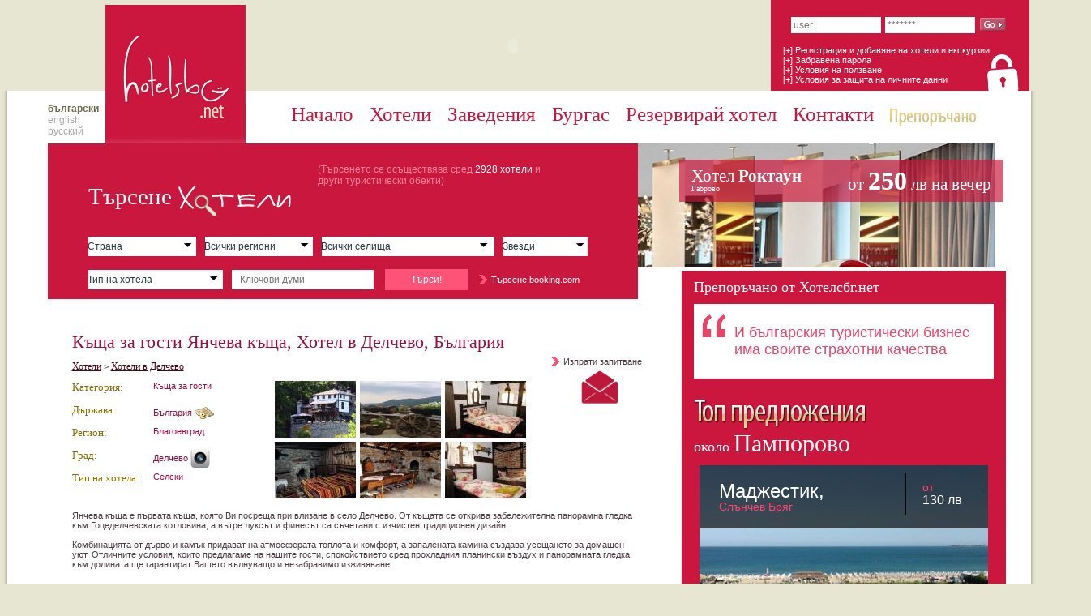

--- FILE ---
content_type: text/html; charset='utf-8'
request_url: https://hotelsbg.net/hotelbg/2862
body_size: 10873
content:
<!DOCTYPE html>
<html>


<head>
<meta http-equiv="Content-Type" content="text/html; charset=utf-8" />
<title>  Ð¥Ð¾Ñ‚ÐµÐ» Ð² Ð”ÐµÐ»Ñ‡ÐµÐ²Ð¾, Ð‘ÑŠÐ»Ð³Ð°Ñ€Ð¸Ñ. ÐšÑŠÑ‰Ð° Ð·Ð° Ð³Ð¾ÑÑ‚Ð¸ Ð¯Ð½Ñ‡ÐµÐ²Ð° ÐºÑŠÑ‰Ð°, Ð¾Ð½Ð»Ð°Ð¹Ð½ Ñ€ÐµÐ·ÐµÑ€Ð²Ð°Ñ†Ð¸Ñ Ð½Ð° Ñ…Ð¾Ñ‚ÐµÐ». - HotelsBG.net Ð¥Ð¾Ñ‚ÐµÐ»Ð¸ Ð² Ð‘ÑŠÐ»Ð³Ð°Ñ€Ð¸Ñ</title>
<meta name="keywords" content=" Ð¥Ð¾Ñ‚ÐµÐ» Ð² Ð”ÐµÐ»Ñ‡ÐµÐ²Ð¾, Ð‘ÑŠÐ»Ð³Ð°Ñ€Ð¸Ñ. ÐšÑŠÑ‰Ð° Ð·Ð° Ð³Ð¾ÑÑ‚Ð¸ Ð¯Ð½Ñ‡ÐµÐ²Ð° ÐºÑŠÑ‰Ð°, Ð¾Ð½Ð»Ð°Ð¹Ð½ Ñ€ÐµÐ·ÐµÑ€Ð²Ð°Ñ†Ð¸Ñ Ð½Ð° Ñ…Ð¾Ñ‚ÐµÐ»., Ñ…Ð¾Ñ‚ÐµÐ», Ñ…Ð¾Ñ‚ÐµÐ»Ð¸, Ñ‡ÐµÑ€Ð½Ð¾Ð¼Ð¾Ñ€Ð¸Ðµ, ÑŽÐ¶Ð½Ð¾ Ñ‡ÐµÑ€Ð½Ð¾Ð¼Ð¾Ñ€Ð¸Ðµ, ÑÐµÐ²ÐµÑ€Ð½Ð¾ Ñ‡ÐµÑ€Ð½Ð¾Ð¼Ð¾Ñ€Ð¸Ðµ, Ð¼Ð¾Ñ€ÑÐºÐ¸ Ñ…Ð¾Ñ‚ÐµÐ», ÑÐºÐ¸ Ñ…Ð¾Ñ‚ÐµÐ», ÐºÐ²Ð°Ñ€Ñ‚Ð¸Ñ€Ð°, Ð°Ð¿Ð°Ñ€Ñ‚Ð°Ð¼ÐµÐ½Ñ‚ Ð¿Ð¾Ð´ Ð½Ð°ÐµÐ¼, Ð²Ð°ÐºÐ°Ð½Ñ†Ð¸Ñ, Ð¿Ð¾Ñ‡Ð¸Ð²ÐºÐ°, Ð´ÐµÑÑ‚Ð¸Ð½Ð°Ñ†Ð¸Ñ, ÐµÐºÐ¾ Ñ‚ÑƒÑ€Ð¸Ð·ÑŠÐ¼, Ð·ÐµÐ»ÐµÐ½ Ñ‚ÑƒÑ€Ð¸Ð·ÑŠÐ¼, ÑÐµÐ»ÑÐºÐ¸ Ñ‚ÑƒÑ€Ð¸Ð·ÑŠÐ¼, Ð±ÑŠÐ»Ð³Ð°Ñ€Ð¸Ñ, Ð‘ÑƒÑ€Ð³Ð°Ñ, ÐÐµÑÐµÐ±ÑŠÑ€,  Ð¿Ð¾Ð¼Ð¾Ñ€Ð¸Ðµ,  Ð¡Ð¾Ð·Ð¾Ð¿Ð¾Ð», ÐŸÐ°Ð¼Ð¿Ð¾Ñ€Ð¾Ð²Ð¾"/>	
<meta name="description" content="Ð¥Ð¾Ñ‚ÐµÐ»Ð¸ Ð² Ð‘ÑŠÐ»Ð³Ð°Ñ€Ð¸Ñ. Ð¥Ð¾Ñ‚ÐµÐ»Ð¸ Ð½Ð° Ð¼Ð¾Ñ€ÐµÑ‚Ð¾. Ð¥Ð¾Ñ‚ÐµÐ»Ð¸ Ð² Ð¿Ð»Ð°Ð½Ð¸Ð½Ð°Ñ‚Ð°. Ð¥Ð¾Ñ‚ÐµÐ»Ð¸ Ð±Ð»Ð¸Ð·Ð¾ Ð´Ð¾ Ð‘ÑƒÑ€Ð³Ð°Ñ. Ð¢ÑƒÑ€Ð¸Ð·ÑŠÐ¼ Ð¸ ÐµÐºÑÐºÑƒÑ€Ð·Ð¸Ð¸. Ñ‚Ñ€Ð°Ð½ÑÐ¿Ð¾Ñ€Ñ‚, Ð·Ð°Ð²ÐµÐ´ÐµÐ½Ð¸Ñ, Ð·Ð°Ð±Ð°Ð²Ð»ÐµÐ½Ð¸Ñ. Ð ÐµÐ·ÐµÑ€Ð²Ð°Ñ†Ð¸Ñ Ð½Ð° Ñ…Ð¾Ñ‚ÐµÐ». Ð ÐµÐ·ÐµÑ€Ð²Ð°Ñ†Ð¸Ñ Ð¾Ð½Ð»Ð°Ð¹Ð½. Ð ÐµÐ·ÐµÑ€Ð²Ð°Ñ†Ð¸Ñ Ñ…Ð¾Ñ‚ÐµÐ» Ð½Ð° Ð¼Ð¾Ñ€Ðµ. Ð ÐµÐ·ÐµÑ€Ð²Ð°Ñ†Ð¸Ñ ÑÐºÐ¸ Ñ…Ð¾Ñ‚ÐµÐ»." />
		<meta name="robots" content="index,follow" />
<meta name="author" content="Smart Web Studio, Kakdevelopment, www.development-bg.com" />
<meta name="REVISIT-AFTER" content="5 days" />
<meta name="owner" content="office@development-bg.com" />
<meta name="copyright" content="KAK Development 2004" />
<meta name="rating" content="General, travel" />
<meta http-equiv="Cache-Control" Content="no-cache" />
<meta http-equiv="Pragma" content="no-cache" />
<meta http-equiv="Expires" content="0" />
<meta name="alexaVerifyID" content="x7ukhhOwSmRuYe982N50xLZ0yDI" />
<meta name='yandex-verification' content='7e2a53ec7de35ec7' />
<meta name="google-site-verification" content="wiIPi68PF-SliNKW_fumtP1bgcFLtWpE3LByYv7LEhA" />
<meta name="google-site-verification" content="26dFZ1hk2Ni0_EcAyfF4g4y3v06H8crLidGD-HNIIbU" />
		<meta property="og:site_name" content="https://www.hotelsbg.net/" />
		<meta property="og:type" content="activity" />
		<meta property="og:title" content="HotelsBG.net Ð¥Ð¾Ñ‚ÐµÐ»Ð¸ Ð² Ð‘ÑŠÐ»Ð³Ð°Ñ€Ð¸Ñ" />
		<meta property="og:image" content="https://www.hotelsbg.net/files/tn/" />
		<style>
		
		@font-face {
			font-family: 'Mateur';
			src:url('./css/font/Mateur.otf');
			src: url('./css/font/Mateur.eot');
			src: url('./css/font/Mateur.eot?#iefix') format('embedded-opentype'),
			url('./css/font/Mateur.woff') format('woff'),
			url('./css/font/Mateur.ttf') format('truetype'),
			url('./css/font/Mateur.svg#AauxNextBold') format('svg');
			font-weight: normal;
			font-style: normal;
		}
		@font-face {
			font-family: 'MyriadPro-Light';
			src:url('./css/font/MyriadPro-Light.otf');
			src: url('./css/font/MyriadPro-Light.eot');
			src: url('./css/font/MyriadPro-Light.eot?#iefix') format('embedded-opentype'),
			url('./css/font/MyriadPro-Light.woff') format('woff'),
			url('./css/font/MyriadPro-Light.ttf') format('truetype'),
			url('./css/font/MyriadPro-Light.svg#AauxNextBold') format('svg');
			font-weight: normal;
			font-style: normal;
		}
		@font-face {
			font-family: 'MyriadPro-Cond';
			src:url('./css/font/MyriadPro-Cond.otf');
			src: url('./css/font/MyriadPro-Cond.eot');
			src: url('./css/font/MyriadPro-Cond.eot?#iefix') format('embedded-opentype'),
			url('./css/font/MyriadPro-Cond.woff') format('woff'),
			url('./css/font/MyriadPro-Cond.ttf') format('truetype'),
			url('./css/font/MyriadPro-Cond.svg#AauxNextBold') format('svg');
			font-weight: normal;
			font-style: normal;
		}
		
		
		</style>
		<link rel="stylesheet" type="text/css" href="https://www.hotelsbg.net/css/style.css" />
		<link rel="stylesheet" type="text/css" href="https://www.hotelsbg.net/css/flexslider.css" />
		<script type="text/javascript" src="https://www.hotelsbg.net/js/jquery-1.11.1.js"></script>		
		<script type="text/javascript" src="https://www.hotelsbg.net/js/jquery.flexslider.js"></script>						
		<script type="text/javascript" src="https://www.hotelsbg.net/js/functions.js"></script>						
		<link rel="stylesheet" type="text/css" href="https://www.hotelsbg.net/css/jquery.lightbox.css" />	
		<script type="text/javascript" src="https://www.hotelsbg.net/js/jquery.fancybox.js"></script>
		<link rel="stylesheet" href="https://www.hotelsbg.net/css/scrolltabs.css">
		<link rel="stylesheet" type="text/css" href="https://www.hotelsbg.net/css/jquery.fancybox.css" media="screen" />								
		<!--[if IE 6]><link rel="stylesheet" type="text/css" href="https://www.hotelsbg.net/css/styleIe-6.css"><![endif]-->			
		<!--[if IE 7]><link rel="stylesheet" type="text/css" href="https://www.hotelsbg.net/css/styleIe-7.css"><![endif]-->			
		<!--<meta name="verify-v1" content="C4g3IUtjIY6PgwsHxayyTv98OcICFDEKOKfgzOr2SVA=" />-->	
		<script type="text/javascript">
		
			$(window).load(function(){
				$('.flexslider').flexslider({
					animation: "slide",
					
					'controlNav' : false, // Remove the controls
					start: function(slider){
					  $('body').removeClass('loading');
					  $('a.slide_thumb').click(function() {
						$('.flexslider').show();
						$('a.flex-active').removeClass('flex-active');
						$(this).addClass('flex-active');
						var slideTo = $(this).attr("rel")//Grab rel value from link;
						var slideToInt = parseInt(slideTo)//Make sure that this value is an integer;
						if (slider.currentSlide != slideToInt) {
							slider.flexAnimate(slideToInt)//move the slider to the correct slide (Unless the slider is also already showing the slide we want);
						}
						});
					}
			});
			$('.flexslider2').flexslider({
					animation: "fade",
					'slideshow': false, // Remove the animations
					'controlNav' : false, // Remove the controls
					start: function(slider){
					  $('body').removeClass('loading');
					  $('a.slide_thumb').click(function() {
						$('.flexslider').show();
						var slideTo = $(this).attr("rel")//Grab rel value from link;
						var slideToInt = parseInt(slideTo)//Make sure that this value is an integer;
						if (slider.currentSlide != slideToInt) {
							slider.flexAnimate(slideToInt)//move the slider to the correct slide (Unless the slider is also already showing the slide we want);
						}
						});
					}
			  });
			  $('.feat-slider').flexslider({
					animation: "slide",
					
					start: function(slider){
					  $('body').removeClass('loading');
					
					}
			  });
			});
		
		</script>
</head>

<body  class="inner"> 

	<div class="container">
		<header>
			<div id="top-bar">
				<a href="https://www.hotelsbg.net/"><img src="https://www.hotelsbg.net/images/logo.png" alt="https://www.hotelsbg.net/" class="top-logo"/></a>
				<div class="top-ad-long">
					<embed src="https://www.hotelsbg.net/banners/bannerProvereno.swf" width="592" height="90" style="z-index: 1; position: relative;" wmode="transparent" />	
				</div>
				
				<div class="top-login-box">
				<form method="post" name="loginForm" id="logForm" action="https://www.hotelsbg.net/login.php" >
							
						<input type="text" name="user"   id="user" placeholder="user" />
						<input type="password" name="user"  id="password"   placeholder="*******"/>
						<a href="javascript: void(0);" id="loginLink"><img src="https://www.hotelsbg.net/images/go.png" alt="go" /></a>
																		<input type="submit" name="submit"  id="sub"  style="display:none"/>
						<div class="clear"></div>
														
														
														
														
														
																					<a href="/register.php" target="_self" >[+] Ð ÐµÐ³Ð¸ÑÑ‚Ñ€Ð°Ñ†Ð¸Ñ Ð¸ Ð´Ð¾Ð±Ð°Ð²ÑÐ½Ðµ Ð½Ð° Ñ…Ð¾Ñ‚ÐµÐ»Ð¸ Ð¸ ÐµÐºÑÐºÑƒÑ€Ð·Ð¸Ð¸</a>
																
														
														
																					<a href="/forgotten_password.php" target="_self" >[+] Ð—Ð°Ð±Ñ€Ð°Ð²ÐµÐ½Ð° Ð¿Ð°Ñ€Ð¾Ð»Ð°</a>
																
																					<a href="/static_info.php?lang=bg&id=17" target="_self" >[+] Ð£ÑÐ»Ð¾Ð²Ð¸Ñ Ð½Ð° Ð¿Ð¾Ð»Ð·Ð²Ð°Ð½Ðµ</a>
																
														
														
														
														
														
														
														
														
														
														
														
														
														
														
														
														
														
																					<a href="/static_info.php?lang=bg&id=101" target="_self" >[+] Ð£ÑÐ»Ð¾Ð²Ð¸Ñ Ð·Ð° Ð·Ð°Ñ‰Ð¸Ñ‚Ð° Ð½Ð° Ð»Ð¸Ñ‡Ð½Ð¸Ñ‚Ðµ Ð´Ð°Ð½Ð½Ð¸</a>
																
														
														
							
											</form>
					<script>
						
						$("#logForm").submit(function(e){
							$("#loginLink").click();
							return false;
						});	
						
						</script>
				</div>
			</div>
			<ul id="lang-select">
				<li><a href="http://www.hotelsbg.net/" 	 class="selected">Ð±ÑŠÐ»Ð³Ð°Ñ€ÑÐºÐ¸</a></li>  
				<li><a href="http://www.hotelsbg.net/en" >english</a></li>  				<li><a href="http://www.hotelsbg.ru/"	 >Ñ€ÑƒÑÑÐºÐ¸Ð¹</a></li>  
			</ul>
			<nav>
				<ul>
																		<li><a href="/" target="_self"  >ÐÐ°Ñ‡Ð°Ð»Ð¾</a></li>
							
												
																		<li><a href="/cities.php" target="_self"  >Ð¥Ð¾Ñ‚ÐµÐ»Ð¸</a></li>
							
																		<li><a href="http://www.provereno.bg" target="_self"  >Ð—Ð°Ð²ÐµÐ´ÐµÐ½Ð¸Ñ</a></li>
							
																		<li><a href="http://www.bourgas.org" target="_self"  >Ð‘ÑƒÑ€Ð³Ð°Ñ</a></li>
							
												
																		<li><a href="/book-hotel.php" target="_self"  >Ð ÐµÐ·ÐµÑ€Ð²Ð¸Ñ€Ð°Ð¹ Ñ…Ð¾Ñ‚ÐµÐ»</a></li>
							
																		<li><a href="https://www.hotelsbg.net/contactsbg" target="_self"  >ÐšÐ¾Ð½Ñ‚Ð°ÐºÑ‚Ð¸</a></li>
							
												
												
												
												
												
												
												
												
												
												
												
												
												
												
												
												
												
												
												
												
												
												
						
					<li><a href="recommendedbg" class="rec"><img src="https://www.hotelsbg.net/images/rec.png" alt="ÐŸÑ€ÐµÐ¿Ð¾Ñ€ÑŠÑ‡Ð°Ð½Ð¾"/></a></li>
				</ul>
				<div class="clear"></div>
			</nav>
			<div class="clear"></div>
			<div style="max-width: 1200px;overflow:hidden;padding-bottom:5px;margin-bottom:-5px;">
			<div >
				<div class="search-box">
						<div style="background: none repeat scroll 0% 0% #C9173D;">
	<span class="section-title"><span>Ð¢ÑŠÑ€ÑÐµÐ½Ðµ </span><img src="./images/form-title.png" alt=" "></span>
					<span class="section-desc">(Ð¢ÑŠÑ€ÑÐµÐ½ÐµÑ‚Ð¾ ÑÐµ Ð¾ÑÑŠÑ‰ÐµÑÑ‚Ð²ÑÐ²Ð° ÑÑ€ÐµÐ´ <span>2928 Ñ…Ð¾Ñ‚ÐµÐ»Ð¸</span> Ð¸ Ð´Ñ€ÑƒÐ³Ð¸
 Ñ‚ÑƒÑ€Ð¸ÑÑ‚Ð¸Ñ‡ÐµÑÐºÐ¸ Ð¾Ð±ÐµÐºÑ‚Ð¸)</span>
					<div class="clear"></div>
					<br/>
	
			<form action="/filter.php" method="get" name="searchForm">	<br/>			
					<span class="select-holder w134">
					<select name="country_filterH_id" id="country_filterH_id" class="searchFormSelect">
						<option value="no_country">Ð¡Ñ‚Ñ€Ð°Ð½Ð°</option>
													<option value="5" >Ð‘ÑŠÐ»Ð³Ð°Ñ€Ð¸Ñ</option>
													<option value="13" >ÐÐ²ÑÑ‚Ñ€Ð¸Ñ</option>
													<option value="40" >ÐÐ»Ð±Ð°Ð½Ð¸Ñ</option>
													<option value="6" >ÐÐ½Ð³Ð»Ð¸Ñ</option>
													<option value="41" >ÐÐ½Ð´Ð¾Ñ€Ð°</option>
													<option value="39" >Ð‘ÐµÐ»Ð°Ñ€ÑƒÑ</option>
													<option value="19" >Ð‘ÐµÐ»Ð³Ð¸Ñ</option>
													<option value="42" >Ð‘Ð¾ÑÐ½Ð° Ð¸ Ð¥ÐµÑ€Ñ†ÐµÐ³Ð¾Ð²Ð¸Ð½Ð°</option>
													<option value="21" >Ð“ÐµÑ€Ð¼Ð°Ð½Ð¸Ñ</option>
													<option value="15" >Ð“ÑŠÑ€Ñ†Ð¸Ñ</option>
													<option value="23" >Ð”Ð°Ð½Ð¸Ñ</option>
													<option value="59" >Ð”ÑƒÐ±Ð°Ð¹</option>
													<option value="57" >Ð•Ð³Ð¸Ð¿ÐµÑ‚</option>
													<option value="38" >Ð•ÑÑ‚Ð¾Ð½Ð¸Ñ</option>
													<option value="60" >Ð˜Ð½Ð´Ð¾Ð½ÐµÐ·Ð¸Ñ</option>
													<option value="37" >Ð˜Ñ€Ð»Ð°Ð½Ð´Ð¸Ñ</option>
													<option value="16" >Ð˜ÑÐ¿Ð°Ð½Ð¸Ñ</option>
													<option value="12" >Ð˜Ñ‚Ð°Ð»Ð¸Ñ</option>
													<option value="24" >ÐšÐ¸Ð¿ÑŠÑ€</option>
													<option value="53" >ÐšÐ¸Ñ‚Ð°Ð¹</option>
													<option value="43" >Ð›Ð°Ñ‚Ð²Ð¸Ñ</option>
													<option value="44" >Ð›Ð¸Ñ‚Ð²Ð°</option>
													<option value="48" >Ð›Ð¸Ñ…Ñ‚ÐµÐ½Ñ‰Ð°Ð¹Ð½</option>
													<option value="47" >Ð›ÑŽÐºÑÐµÐ¼Ð±ÑƒÑ€Ð³</option>
													<option value="50" >ÐœÐ°ÐºÐµÐ´Ð¾Ð½Ð¸Ñ</option>
													<option value="25" >ÐœÐ°Ð»Ñ‚Ð°</option>
													<option value="54" >ÐœÐ°Ñ€Ð¾ÐºÐ¾</option>
													<option value="45" >ÐœÐ¾Ð»Ð´Ð¾Ð²Ð°</option>
													<option value="46" >ÐœÐ¾Ð½Ð°ÐºÐ¾</option>
													<option value="26" >ÐÐ¾Ñ€Ð²ÐµÐ³Ð¸Ñ</option>
													<option value="55" >ÐžÐ±ÐµÐ´Ð¸Ð½ÐµÐ½Ð¸ ÐÑ€Ð°Ð±ÑÐºÐ¸ ÐµÐ¼Ð¸Ñ€ÑÑ‚Ð²Ð°</option>
													<option value="27" >ÐŸÐ¾Ð»ÑˆÐ°</option>
													<option value="28" >ÐŸÐ¾Ñ€Ñ‚ÑƒÐ³Ð°Ð»Ð¸Ñ</option>
													<option value="20" >Ð ÑƒÐ¼ÑŠÐ½Ð¸Ñ</option>
													<option value="7" >Ð ÑƒÑÐ¸Ñ</option>
													<option value="29" >Ð¡Ð°Ð½ ÐœÐ°Ñ€Ð¸Ð½Ð¾</option>
													<option value="58" >Ð¡ÐÐ©</option>
													<option value="30" >Ð¡Ð»Ð¾Ð²Ð°ÐºÐ¸Ñ</option>
													<option value="31" >Ð¡Ð»Ð¾Ð²ÐµÐ½Ð¸Ñ</option>
													<option value="32" >Ð¡ÑŠÑ€Ð±Ð¸Ñ</option>
													<option value="8" >Ð¢ÑƒÑ€Ñ†Ð¸Ñ</option>
													<option value="33" >Ð£ÐºÑ€Ð°Ð¹Ð½Ð°</option>
													<option value="14" >Ð£Ð½Ð³Ð°Ñ€Ð¸Ñ</option>
													<option value="34" >Ð¤Ð¸Ð½Ð»Ð°Ð½Ð´Ð¸Ñ</option>
													<option value="17" >Ð¤Ñ€Ð°Ð½Ñ†Ð¸Ñ</option>
													<option value="18" >Ð¥Ð¾Ð»Ð°Ð½Ð´Ð¸Ñ</option>
													<option value="22" >Ð¥ÑŠÑ€Ð²Ð°Ñ‚Ð¸Ñ</option>
													<option value="49" >Ð§ÐµÑ€Ð½Ð° Ð³Ð¾Ñ€Ð°</option>
													<option value="9" >Ð§ÐµÑ…Ð¸Ñ</option>
													<option value="35" >Ð¨Ð²ÐµÑ†Ð¸Ñ</option>
													<option value="36" >Ð¨Ð²ÐµÐ¹Ñ†Ð°Ñ€Ð¸Ñ</option>
											</select>				
					</span>
					<span class="select-holder w134">
					<select name="region_id" id="region_id" class="searchFormSelect">
					
						<option value="all-" selected>Ð’ÑÐ¸Ñ‡ÐºÐ¸ Ñ€ÐµÐ³Ð¸Ð¾Ð½Ð¸</option>
													<option value=""  data-countryID="not" class="selectCountry">ÐœÐ¾Ð»Ñ Ð¸Ð·Ð±ÐµÑ€ÐµÑ‚Ðµ ÑÑ‚Ñ€Ð°Ð½Ð°</option>
											</select>
					</span>
					
					<span class="select-holder w214">
					<select name="city_id" id="city_id" class="searchFormSelect">
						<option value=""  selected>Ð’ÑÐ¸Ñ‡ÐºÐ¸ ÑÐµÐ»Ð¸Ñ‰Ð°</option>
						<option value="" data-countryID="not" class="selectCountry">ÐœÐ¾Ð»Ñ Ð¸Ð·Ð±ÐµÑ€ÐµÑ‚Ðµ ÑÑ‚Ñ€Ð°Ð½Ð°</option>
												
					</select>
					</span>
					
					<span class="select-holder w102">
					<select name="categoryID" id="categoryID" class="searchFormSelect">
						<option value="">Ð—Ð²ÐµÐ·Ð´Ð¸</option>
													<option value="10" >Ð±ÐµÐ· ÐºÐ°Ñ‚ÐµÐ³Ð¾Ñ€Ð¸Ñ</option>
													<option value="9" >ÐšÑŠÑ‰Ð° Ð·Ð° Ð³Ð¾ÑÑ‚Ð¸</option>
													<option value="5" >ÐŸÐ°Ð½ÑÐ¸Ð¾Ð½</option>
													<option value="1" >&#9733</option>
													<option value="2" >&#9733&#9733</option>
													<option value="3" >&#9733&#9733&#9733</option>
													<option value="4" >&#9733&#9733&#9733&#9733</option>
													<option value="6" >&#9733&#9733&#9733&#9733&#9733</option>
												
					</select>																
					</span>
					
					<div class="clear"></div>
						<span class="select-holder w167">
					<select name="hotelType" id="hotelType" class="searchFormSelect">
						<option value="">Ð¢Ð¸Ð¿ Ð½Ð° Ñ…Ð¾Ñ‚ÐµÐ»Ð°</option>
													<option value="11" >ÐÐ¿Ð°Ñ€Ñ‚ Ñ…Ð¾Ñ‚ÐµÐ»</option>
													<option value="8" >Ð‘Ð¸Ð·Ð½ÐµÑ Ñ…Ð¾Ñ‚ÐµÐ»</option>
													<option value="10" >Ð‘ÑƒÐ½Ð³Ð°Ð»Ð¾</option>
													<option value="5" >Ð’ Ð¿Ð»Ð°Ð½Ð¸Ð½Ð°</option>
													<option value="1" >Ð“Ñ€Ð°Ð´ÑÐºÐ¸</option>
													<option value="9" >ÐšÐ²Ð°Ñ€Ñ‚Ð¸Ñ€Ð¸</option>
													<option value="12" >Ð›Ð¾Ð²ÐµÐ½ Ð´Ð¾Ð¼</option>
													<option value="4" >ÐÐ° Ð¼Ð¾Ñ€Ðµ</option>
													<option value="2" >Ð¡ÐµÐ»ÑÐºÐ¸</option>
													<option value="6" >Ð¡ÐŸÐ</option>
													<option value="7" >Ð¥Ð¸Ð¶Ð° Ð² Ð¿Ð»Ð°Ð½Ð¸Ð½Ð°Ñ‚Ð°</option>
												
					</select>								
					</span>
					
					<input type="text" name="keyword" placeholder="ÐšÐ»ÑŽÑ‡Ð¾Ð²Ð¸ Ð´ÑƒÐ¼Ð¸"/>
					<input type="submit" value="Ð¢ÑŠÑ€ÑÐ¸!"  style="background:#FF5277"/>
					<a href="/bookingForm.php" class="more morebooking">Ð¢ÑŠÑ€ÑÐµÐ½Ðµ booking.com</a>
					<script language="javascript">
					
					$(document).ready(function(){
					
							$("a.morebooking").fancybox({ 
								'type': 'iframe',
								fitToView: false,
								autoSize: false,
								autoDimensions: false,
								width: 320,
								height: 500,
								title: 'Booking.com',
							});
					});
					
					</script>
				</form>
		</div>
										</div>
				<div class="slide-box" >
										<img src="images/side-img.png" height="153" alt=" " />
					<a href="#" class="red-title">
						<span class="fltR">Ð¾Ñ‚ <strong class="big">250</strong> Ð»Ð² Ð½Ð° Ð²ÐµÑ‡ÐµÑ€</span>
						Ð¥Ð¾Ñ‚ÐµÐ» <strong>Ð Ð¾ÐºÑ‚Ð°ÑƒÐ½</strong>
						<small>Ð“Ð°Ð±Ñ€Ð¾Ð²Ð¾</small>
					</a>
									</div>
			</div>
			<div class="clear"></div>
			</div>
			<div class="clear"></div>
			<!-- END Header-->
		</header>
		
        <div class="page">	<script type="text/javascript" src="https://www.hotelsbg.net//js/jquery.lightbox.js"></script>
	<link rel="stylesheet" type="text/css" href="./css/jquery.lightbox.css" />
	
	
		<script type="text/javascript">
			$(function() {
				$('#hotelGalleryUL a').lightBox({fixedNavigation:true});
			});
		</script>
	
		
	<!--[if !IE]> Start Content<![endif]-->
	
		<!--[if !IE]> Start Content Info<![endif]-->
		<div class="content">
			<div id="contentPadding">
				<h1 class="hotelTitle">ÐšÑŠÑ‰Ð° Ð·Ð° Ð³Ð¾ÑÑ‚Ð¸ Ð¯Ð½Ñ‡ÐµÐ²Ð° ÐºÑŠÑ‰Ð°, Ð¥Ð¾Ñ‚ÐµÐ» Ð² Ð”ÐµÐ»Ñ‡ÐµÐ²Ð¾, Ð‘ÑŠÐ»Ð³Ð°Ñ€Ð¸Ñ</h1>		
				<a href="https://www.hotelsbg.net/cities.php" class="crumbs">Ð¥Ð¾Ñ‚ÐµÐ»Ð¸</a> >
				<a href="https://www.hotelsbg.net/destination-Ð”ÐµÐ»Ñ‡ÐµÐ²Ð¾/bg/861/" class="crumbs">Ð¥Ð¾Ñ‚ÐµÐ»Ð¸ Ð² Ð”ÐµÐ»Ñ‡ÐµÐ²Ð¾</a>
				<br />
				<a href="/request_excursion.php?id=2862&contact_type=hotel&iframe&lang=bg" id="msgRequest" class="Contest more" style="float: right; margin-top: -20px; color: #4E3B44;">
					Ð˜Ð·Ð¿Ñ€Ð°Ñ‚Ð¸ Ð·Ð°Ð¿Ð¸Ñ‚Ð²Ð°Ð½Ðµ
				</a>
				<script language="javascript">
				
				$(document).ready(function(){
				
						$("a.Contest").fancybox({ 
							'type': 'iframe',
							'zoomSpeedIn': 300, 
							'frameWidth': 500, 
							'frameHeight': 500, 
							scrolling: 'no',
							fitToView: false,
							autoSize: false,
							autoDimensions: false,
							width: 520,
							height: 510,
						});
				});
				
				</script>
								<div id="hotelHead" style="margin-top: 10px;">
					<ul id="hotelDataUL">
						<li class="hotelDataLI"><div class="hotelSpec">ÐšÐ°Ñ‚ÐµÐ³Ð¾Ñ€Ð¸Ñ:</div> ÐšÑŠÑ‰Ð° Ð·Ð° Ð³Ð¾ÑÑ‚Ð¸</li>
						<li class="hotelDataLI">
							<div class="hotelSpec">Ð”ÑŠÑ€Ð¶Ð°Ð²Ð°:</div> Ð‘ÑŠÐ»Ð³Ð°Ñ€Ð¸Ñ
															<img src="./images/map.png" class="cMap" border="0" name="5|country" rel="getImage" />
													</li>
						<li class="hotelDataLI"><div class="hotelSpec">Ð ÐµÐ³Ð¸Ð¾Ð½:</div> Ð‘Ð»Ð°Ð³Ð¾ÐµÐ²Ð³Ñ€Ð°Ð´</li>
						<li class="hotelDataLI">
							<div class="hotelSpec">Ð“Ñ€Ð°Ð´:</div> Ð”ÐµÐ»Ñ‡ÐµÐ²Ð¾
															<img src="./images/photo.png" class="cMap" border="0" name="861|city" rel="getImage" />
													
						</li>					
						<li class="hotelDataLI"><div class="hotelSpec">Ð¢Ð¸Ð¿ Ð½Ð° Ñ…Ð¾Ñ‚ÐµÐ»Ð°:</div> Ð¡ÐµÐ»ÑÐºÐ¸</li>
					</ul>
					
					<ul id="hotelGalleryUL">
													<li class="hotelGalleryLI"><a href="./files/3/hotel-2862/135360476624560.jpg"><img src="./files/3/hotel-2862/tntn/135360476624560.jpg" border="0" /></a></li>
													<li class="hotelGalleryLI"><a href="./files/3/hotel-2862/135360496399254.jpg"><img src="./files/3/hotel-2862/tntn/135360496399254.jpg" border="0" /></a></li>
													<li class="hotelGalleryLI"><a href="./files/3/hotel-2862/135360484560407.jpg"><img src="./files/3/hotel-2862/tntn/135360484560407.jpg" border="0" /></a></li>
													<li class="hotelGalleryLI"><a href="./files/3/hotel-2862/135360486233865.jpg"><img src="./files/3/hotel-2862/tntn/135360486233865.jpg" border="0" /></a></li>
													<li class="hotelGalleryLI"><a href="./files/3/hotel-2862/135360487511125.jpg"><img src="./files/3/hotel-2862/tntn/135360487511125.jpg" border="0" /></a></li>
													<li class="hotelGalleryLI"><a href="./files/3/hotel-2862/135360485295784.jpg"><img src="./files/3/hotel-2862/tntn/135360485295784.jpg" border="0" /></a></li>
							
					</ul>
	
				</div>	

				<p>
	Ð¯Ð½Ñ‡ÐµÐ²Ð° ÐºÑŠÑ‰Ð° Ðµ Ð¿ÑŠÑ€Ð²Ð°Ñ‚Ð° ÐºÑŠÑ‰Ð°, ÐºÐ¾ÑÑ‚Ð¾ Ð’Ð¸ Ð¿Ð¾ÑÑ€ÐµÑ‰Ð° Ð¿Ñ€Ð¸ Ð²Ð»Ð¸Ð·Ð°Ð½Ðµ Ð² ÑÐµÐ»Ð¾ Ð”ÐµÐ»Ñ‡ÐµÐ²Ð¾. ÐžÑ‚ ÐºÑŠÑ‰Ð°Ñ‚Ð° ÑÐµ Ð¾Ñ‚ÐºÑ€Ð¸Ð²Ð° Ð·Ð°Ð±ÐµÐ»ÐµÐ¶Ð¸Ñ‚ÐµÐ»Ð½Ð° Ð¿Ð°Ð½Ð¾Ñ€Ð°Ð¼Ð½Ð° Ð³Ð»ÐµÐ´ÐºÐ° ÐºÑŠÐ¼ Ð“Ð¾Ñ†ÐµÐ´ÐµÐ»Ñ‡ÐµÐ²ÑÐºÐ°Ñ‚Ð° ÐºÐ¾Ñ‚Ð»Ð¾Ð²Ð¸Ð½Ð°, Ð° Ð²ÑŠÑ‚Ñ€Ðµ Ð»ÑƒÐºÑÑŠÑ‚ Ð¸ Ñ„Ð¸Ð½ÐµÑÑŠÑ‚ ÑÐ° ÑÑŠÑ‡ÐµÑ‚Ð°Ð½Ð¸ Ñ Ð¸Ð·Ñ‡Ð¸ÑÑ‚ÐµÐ½ Ñ‚Ñ€Ð°Ð´Ð¸Ñ†Ð¸Ð¾Ð½ÐµÐ½ Ð´Ð¸Ð·Ð°Ð¹Ð½.<br />
	<br />
	ÐšÐ¾Ð¼Ð±Ð¸Ð½Ð°Ñ†Ð¸ÑÑ‚Ð° Ð¾Ñ‚ Ð´ÑŠÑ€Ð²Ð¾ Ð¸ ÐºÐ°Ð¼ÑŠÐº Ð¿Ñ€Ð¸Ð´Ð°Ð²Ð°Ñ‚ Ð½Ð° Ð°Ñ‚Ð¼Ð¾ÑÑ„ÐµÑ€Ð°Ñ‚Ð° Ñ‚Ð¾Ð¿Ð»Ð¾Ñ‚Ð° Ð¸ ÐºÐ¾Ð¼Ñ„Ð¾Ñ€Ñ‚, Ð° Ð·Ð°Ð¿Ð°Ð»ÐµÐ½Ð°Ñ‚Ð° ÐºÐ°Ð¼Ð¸Ð½Ð° ÑÑŠÐ·Ð´Ð°Ð²Ð° ÑƒÑÐµÑ‰Ð°Ð½ÐµÑ‚Ð¾ Ð·Ð° Ð´Ð¾Ð¼Ð°ÑˆÐµÐ½ ÑƒÑŽÑ‚. ÐžÑ‚Ð»Ð¸Ñ‡Ð½Ð¸Ñ‚Ðµ ÑƒÑÐ»Ð¾Ð²Ð¸Ñ, ÐºÐ¾Ð¸Ñ‚Ð¾ Ð¿Ñ€ÐµÐ´Ð»Ð°Ð³Ð°Ð¼Ðµ Ð½Ð° Ð½Ð°ÑˆÐ¸Ñ‚Ðµ Ð³Ð¾ÑÑ‚Ð¸, ÑÐ¿Ð¾ÐºÐ¾Ð¹ÑÑ‚Ð²Ð¸ÐµÑ‚Ð¾ ÑÑ€ÐµÐ´ Ð¿Ñ€Ð¾Ñ…Ð»Ð°Ð´Ð½Ð¸Ñ Ð¿Ð»Ð°Ð½Ð¸Ð½ÑÐºÐ¸ Ð²ÑŠÐ·Ð´ÑƒÑ… Ð¸ Ð¿Ð°Ð½Ð¾Ñ€Ð°Ð¼Ð½Ð°Ñ‚Ð° Ð³Ð»ÐµÐ´ÐºÐ° ÐºÑŠÐ¼ Ð´Ð¾Ð»Ð¸Ð½Ð°Ñ‚Ð° Ñ‰Ðµ Ð³Ð°Ñ€Ð°Ð½Ñ‚Ð¸Ñ€Ð°Ñ‚ Ð’Ð°ÑˆÐµÑ‚Ð¾ Ð²ÑŠÐ»Ð½ÑƒÐ²Ð°Ñ‰Ð¾ Ð¸ Ð½ÐµÐ·Ð°Ð±Ñ€Ð°Ð²Ð¸Ð¼Ð¾ Ð¸Ð·Ð¶Ð¸Ð²ÑÐ²Ð°Ð½Ðµ.</p>
				<br style="clear: both;" /><br style="clear: both;" />
																					
													<h1 class="hotelTitle">Ð£ÑÐ»Ð¾Ð²Ð¸Ñ Ð² Ñ…Ð¾Ñ‚ÐµÐ»Ð°</h1>
							<ul id="hotelGalleryUL" style="width: 100%;">
																		
																		
																		
																											<li class="hotelGalleryLI">
											<img src="./files/extras/tn/122504687343901.jpg" alt="ÐšÐ°Ð¼Ð¸Ð½Ð°" width="40" /><br />											ÐšÐ°Ð¼Ð¸Ð½Ð°
										</li>
										
																		
																											<li class="hotelGalleryLI">
											<img src="https://www.hotelsbg.net/images/logo.png" alt="ÐšÑƒÑ…Ð½Ñ" width="40"/><br />											ÐšÑƒÑ…Ð½Ñ
										</li>
										
																		
																		
																											<li class="hotelGalleryLI">
											<img src="https://www.hotelsbg.net/images/logo.png" alt="ÐœÐµÑ…Ð°Ð½Ð°" width="40"/><br />											ÐœÐµÑ…Ð°Ð½Ð°
										</li>
										
																											<li class="hotelGalleryLI">
											<img src="./files/extras/tn/122504553481956.jpg" alt="MÐ¸Ð½Ð¸Ð±Ð°Ñ€" width="40" /><br />											MÐ¸Ð½Ð¸Ð±Ð°Ñ€
										</li>
										
																		
																		
																											<li class="hotelGalleryLI">
											<img src="./files/extras/tn/121908507277237.jpg" alt="ÐŸÐ°Ñ€ÐºÐ¸Ð½Ð³" width="40" /><br />											ÐŸÐ°Ñ€ÐºÐ¸Ð½Ð³
										</li>
										
																											<li class="hotelGalleryLI">
											<img src="./files/extras/tn/122504077946623.jpg" alt="ÐŸÐ°Ñ€Ð½Ð¾" width="40" /><br />											ÐŸÐ°Ñ€Ð½Ð¾
										</li>
										
																		
																											<li class="hotelGalleryLI">
											<img src="./files/extras/tn/121915031010903.jpg" alt="ÐŸÑ€Ð°Ð½Ðµ" width="40" /><br />											ÐŸÑ€Ð°Ð½Ðµ
										</li>
										
																		
																		
																											<li class="hotelGalleryLI">
											<img src="./files/extras/tn/121915902114209.jpg" alt="Ð¢Ð°ÐºÑÐ¸" width="40" /><br />											Ð¢Ð°ÐºÑÐ¸
										</li>
										
																											<li class="hotelGalleryLI">
											<img src="./files/extras/tn/122085652118875.jpg" alt="TV" width="40" /><br />											TV
										</li>
										
																		
																											<li class="hotelGalleryLI">
											<img src="./files/extras/tn/122510391815696.jpg" alt="Ð¢ÐµÐ»ÐµÑ„Ð¾Ð½" width="40" /><br />											Ð¢ÐµÐ»ÐµÑ„Ð¾Ð½
										</li>
										
																											<li class="hotelGalleryLI">
											<img src="./files/extras/tn/122504393983286.jpg" alt="Ð¢ÐµÑ€Ð°ÑÐ°" width="40" /><br />											Ð¢ÐµÑ€Ð°ÑÐ°
										</li>
										
																											<li class="hotelGalleryLI">
											<img src="./files/extras/tn/121915039320053.jpg" alt="Ð¥Ð¸Ð¼Ð¸Ñ‡ÐµÑÐºÐ¾ Ñ‡Ð¸ÑÑ‚ÐµÐ½Ðµ" width="40" /><br />											Ð¥Ð¸Ð¼Ð¸Ñ‡ÐµÑÐºÐ¾ Ñ‡Ð¸ÑÑ‚ÐµÐ½Ðµ
										</li>
										
																											<li class="hotelGalleryLI">
											<img src="https://www.hotelsbg.net/images/logo.png" alt="Ð¥Ð»Ð°Ð´Ð¸Ð»Ð½Ð¸Ðº" width="40"/><br />											Ð¥Ð»Ð°Ð´Ð¸Ð»Ð½Ð¸Ðº
										</li>
										
																											<li class="hotelGalleryLI">
											<img src="./files/extras/tn/122052167890934.jpg" alt="WC" width="40" /><br />											WC
										</li>
										
									
							</ul>
												
													<h1 class="hotelTitle">Ð£ÑÐ»Ð¾Ð²Ð¸Ñ Ð½Ð°Ð¾ÐºÐ¾Ð»Ð¾</h1>
							<ul id="hotelGalleryUL" style="width: 100%;">
																											<li class="hotelGalleryLI">
											ÐÐ²Ñ‚Ð¾Ð±ÑƒÑ<br />
											<img src="./files/extras/tn/121908210914152.jpg" width="40" /><br />																					</li>
										
																											<li class="hotelGalleryLI">
											Ð‘Ð¾Ð»Ð½Ð¸Ñ†Ð°<br />
											<img src="./files/extras/tn/121984696958641.jpg" width="40" /><br />																					</li>
										
																											<li class="hotelGalleryLI">
											Ð“Ð¾Ñ€Ð¸Ð²Ð¾<br />
											<img src="./files/extras/tn/121986402349567.jpg" width="40" /><br />																					</li>
										
																		
																											<li class="hotelGalleryLI">
											Rent-a-car<br />
											<img src="./files/extras/tn/121915027679530.jpg" width="40" /><br />																					</li>
										
																		
																											<li class="hotelGalleryLI">
											Ð›Ð¾Ð²<br />
											<img src="https://www.hotelsbg.net/images/logo.png" alt="Ð›Ð¾Ð²" width="40"/><br />																					</li>
										
																											<li class="hotelGalleryLI">
											ÐœÐ°Ð³Ð°Ð·Ð¸Ð½Ð¸<br />
											<img src="./files/extras/tn/121915024878028.jpg" width="40" /><br />																					</li>
										
																		
																		
																											<li class="hotelGalleryLI">
											ÐœÑƒÐ·ÐµÐ¸<br />
											<img src="./files/extras/tn/122504153789153.jpg" width="40" /><br />																					</li>
										
																											<li class="hotelGalleryLI">
											Ð¦ÐµÐ½Ñ‚ÑŠÑ€<br />
											<img src="./files/extras/tn/122504099352973.jpg" width="40" /><br />																					</li>
										
																		
																		
																											<li class="hotelGalleryLI">
											ÐŸÐ»Ð°Ð¶<br />
											<img src="./files/extras/tn/121984726212583.jpg" width="40" /><br />																					</li>
										
																		
																											<li class="hotelGalleryLI">
											Ð Ð¸Ð±Ð¾Ð»Ð¾Ð²<br />
											<img src="https://www.hotelsbg.net/images/logo.png" alt="Ð Ð¸Ð±Ð¾Ð»Ð¾Ð²" width="40"/><br />																					</li>
										
																											<li class="hotelGalleryLI">
											Ð¡Ð½ÐµÐº Ð±Ð°Ñ€<br />
											<img src="./files/extras/tn/121908223390882.jpg" width="40" /><br />																					</li>
										
																		
																		
																											<li class="hotelGalleryLI">
											Ð¢ÐµÐ°Ñ‚ÑŠÑ€<br />
											<img src="./files/extras/tn/121986391695767.jpg" width="40" /><br />																					</li>
										
																		
																		
																		
																		
																		
									
							</ul>						
							
						


				<br style="clear: both;" /><br />				
				<span class="fileterHar">E-mail</span> : <a href="/cdn-cgi/l/email-protection#8de6e2fef9ece9e4e3d2eaf8f9f7e8fbcde5e2f9e0ece4e1a3eee2e0"><span class="__cf_email__" data-cfemail="0e65617d7a6f6a676051697b7a746b784e66617a636f6762206d6163">[email&#160;protected]</span></a><br />				<span class="fileterHar">Ð¢ÐµÐ»ÐµÑ„Ð¾Ð½</span> : 0898 565 176<br />				
				<span class="fileterHar">ÐÐ´Ñ€ÐµÑ</span> : Ñ.Ð”ÐµÐ»Ñ‡ÐµÐ²Ð¾ / s.Delchevo<br />	
						
						
						
											
								<div class="hotelSpec">Web Ð°Ð´Ñ€ÐµÑ:</div> http://delchevo-bg.free.bg									
				<br style="clear: both;" /><br style="clear: both;" />
								<br />
					<strong>ÐžÑ‰Ðµ Ñ…Ð¾Ñ‚ÐµÐ»Ð¸ Ð² Ñ€ÐµÐ³Ð¸Ð¾Ð½ Ð‘Ð»Ð°Ð³Ð¾ÐµÐ²Ð³Ñ€Ð°Ð´:</strong><br />
												<a href="/destination-Ñ-Ð‘ÐµÐ»-ÐºÐ°Ð¼ÐµÐ½/bg/521/" class="citiesLink">Ð¥Ð¾Ñ‚ÐµÐ»Ð¸ Ð² Ñ. Ð‘ÐµÐ» ÐºÐ°Ð¼ÐµÐ½</a>, 
												<a href="/destination-Ð‘Ð»Ð°Ð³Ð¾ÐµÐ²Ð³Ñ€Ð°Ð´/bg/412/" class="citiesLink">Ð¥Ð¾Ñ‚ÐµÐ»Ð¸ Ð² Ð‘Ð»Ð°Ð³Ð¾ÐµÐ²Ð³Ñ€Ð°Ð´</a>, 
												<a href="/destination-Ð“Ð¾Ñ†Ðµ-Ð”ÐµÐ»Ñ‡ÐµÐ²/bg/852/" class="citiesLink">Ð¥Ð¾Ñ‚ÐµÐ»Ð¸ Ð² Ð“Ð¾Ñ†Ðµ Ð”ÐµÐ»Ñ‡ÐµÐ²</a>, 
												<a href="/destination-Ð”ÐµÐ»Ñ‡ÐµÐ²Ð¾/bg/861/" class="citiesLink">Ð¥Ð¾Ñ‚ÐµÐ»Ð¸ Ð² Ð”ÐµÐ»Ñ‡ÐµÐ²Ð¾</a>, 
												<a href="/destination-Ñ-Ð”Ð¾Ð±Ñ€Ð¸Ð½Ð¸Ñ‰Ðµ/bg/190/" class="citiesLink">Ð¥Ð¾Ñ‚ÐµÐ»Ð¸ Ð² Ñ. Ð”Ð¾Ð±Ñ€Ð¸Ð½Ð¸Ñ‰Ðµ</a>, 
												<a href="/destination-ÐšÐ¾Ð²Ð°Ñ‡ÐµÐ²Ð¸Ñ†Ð°/bg/853/" class="citiesLink">Ð¥Ð¾Ñ‚ÐµÐ»Ð¸ Ð² ÐšÐ¾Ð²Ð°Ñ‡ÐµÐ²Ð¸Ñ†Ð°</a>, 
												<a href="/destination-Ñ-ÐšÑƒÐ»Ð°Ñ‚Ð°/bg/920/" class="citiesLink">Ð¥Ð¾Ñ‚ÐµÐ»Ð¸ Ð² Ñ. ÐšÑƒÐ»Ð°Ñ‚Ð°</a>, 
												<a href="/destination-Ð›ÐµÑ‰ÐµÐ½/bg/854/" class="citiesLink">Ð¥Ð¾Ñ‚ÐµÐ»Ð¸ Ð² Ð›ÐµÑ‰ÐµÐ½</a>, 
												<a href="/destination-Ñ-ÐœÐ°Ñ€Ð¸ÐºÐ¾ÑÑ‚Ð¸Ð½Ð¾Ð²Ð¾/bg/463/" class="citiesLink">Ð¥Ð¾Ñ‚ÐµÐ»Ð¸ Ð² Ñ. ÐœÐ°Ñ€Ð¸ÐºÐ¾ÑÑ‚Ð¸Ð½Ð¾Ð²Ð¾</a>, 
												<a href="/destination-ÐžÐ³Ð½ÑÐ½Ð¾Ð²Ð¾/bg/950/" class="citiesLink">Ð¥Ð¾Ñ‚ÐµÐ»Ð¸ Ð² ÐžÐ³Ð½ÑÐ½Ð¾Ð²Ð¾</a>, 
												<a href="/destination-Ð Ð°Ð·Ð»Ð¾Ð³/bg/46/" class="citiesLink">Ð¥Ð¾Ñ‚ÐµÐ»Ð¸ Ð² Ð Ð°Ð·Ð»Ð¾Ð³</a>, 
												<a href="/destination-Ð¡Ð°Ð½Ð´Ð°Ð½ÑÐºÐ¸/bg/416/" class="citiesLink">Ð¥Ð¾Ñ‚ÐµÐ»Ð¸ Ð² Ð¡Ð°Ð½Ð´Ð°Ð½ÑÐºÐ¸</a>, 
												<a href="/destination-Ð¡Ð°Ñ‚Ð¾Ð²Ñ‡Ð°/bg/919/" class="citiesLink">Ð¥Ð¾Ñ‚ÐµÐ»Ð¸ Ð² Ð¡Ð°Ñ‚Ð¾Ð²Ñ‡Ð°</a>, 
												<a href="/destination-Ð¡Ñ‚Ñ€ÑƒÐ¼ÑÐ½Ð¸/bg/527/" class="citiesLink">Ð¥Ð¾Ñ‚ÐµÐ»Ð¸ Ð² Ð¡Ñ‚Ñ€ÑƒÐ¼ÑÐ½Ð¸</a>, 
												<a href="/destination-Ð¯ÐºÐ¾Ñ€ÑƒÐ´Ð°/bg/425/" class="citiesLink">Ð¥Ð¾Ñ‚ÐµÐ»Ð¸ Ð² Ð¯ÐºÐ¾Ñ€ÑƒÐ´Ð°</a>, 
												</div>	
		</div>	
		<!--[if !IE]> End Content Info<![endif]-->
	
		
	<!--[if !IE]>  End Content<![endif]-->

<!--[if !IE]>End Warp<![endif]-->
			<aside>
								<!-- TO DO -->
				<div class="side-title">ÐŸÑ€ÐµÐ¿Ð¾Ñ€ÑŠÑ‡Ð°Ð½Ð¾ Ð¾Ñ‚ Ð¥Ð¾Ñ‚ÐµÐ»ÑÐ±Ð³.Ð½ÐµÑ‚</div>
				<a href="#" class="quote">
					Ð˜ Ð±ÑŠÐ»Ð³Ð°Ñ€ÑÐºÐ¸Ñ Ñ‚ÑƒÑ€Ð¸ÑÑ‚Ð¸Ñ‡ÐµÑÐºÐ¸ Ð±Ð¸Ð·Ð½ÐµÑ
					Ð¸Ð¼Ð° ÑÐ²Ð¾Ð¸Ñ‚Ðµ ÑÑ‚Ñ€Ð°Ñ…Ð¾Ñ‚Ð½Ð¸ ÐºÐ°Ñ‡ÐµÑÑ‚Ð²Ð°
				</a>
				
				<div class="side-title ">
				<img src="images/top.png" alt="Ñ‚Ð¾Ð¿ Ð¿Ñ€ÐµÐ´Ð»Ð¾Ð¶ÐµÐ½Ð¸Ñ" class="block"/>
				Ð¾ÐºÐ¾Ð»Ð¾ <span class="large">ÐŸÐ°Ð¼Ð¿Ð¾Ñ€Ð¾Ð²Ð¾</span></div>
																	<a href="" class="top-offer">
							<span class="offer-title">
								<span class="hotel">ÐœÐ°Ð´Ð¶ÐµÑÑ‚Ð¸Ðº, 
									<span class="loc">Ð¡Ð»ÑŠÐ½Ñ‡ÐµÐ² Ð‘Ñ€ÑÐ³</span>
								</span>
								<span class="price">
									<span class="loc">Ð¾Ñ‚</span>
										130 Ð»Ð²
<br />
								</span>
							</span>
							<img src="./files/141035190928020.jpg" alt="ÐœÐ°Ð´Ð¶ÐµÑÑ‚Ð¸Ðº" />
						</a>
																							<a href="" class="top-offer">
							<span class="offer-title">
								<span class="hotel">ÐœÐ°Ð´Ð¶ÐµÑÑ‚Ð¸Ðº2, 
									<span class="loc">Ð¡Ð»ÑŠÐ½Ñ‡ÐµÐ² Ð‘Ñ€ÑÐ³</span>
								</span>
								<span class="price">
									<span class="loc">Ð¾Ñ‚</span>
										130 Ð»Ð²
<br />
								</span>
							</span>
							<img src="./files/141035190928020.jpg" alt="ÐœÐ°Ð´Ð¶ÐµÑÑ‚Ð¸Ðº2" />
						</a>
																							<a href="" class="top-offer">
							<span class="offer-title">
								<span class="hotel">ÐœÐ°Ð´Ð¶ÐµÑÑ‚Ð¸Ðº, 
									<span class="loc">Ð¡Ð»ÑŠÐ½Ñ‡ÐµÐ² Ð‘Ñ€ÑÐ³</span>
								</span>
								<span class="price">
									<span class="loc">Ð¾Ñ‚</span>
										130 Ð»Ð²
<br />
								</span>
							</span>
							<img src="./files/141035190928020.jpg" alt="ÐœÐ°Ð´Ð¶ÐµÑÑ‚Ð¸Ðº" />
						</a>
																		</aside>
        </div>     <!-- END Page Class-->
    </div><!-- END Container-->
	<div id="offers">
		<div class="section-title">
			Ð¡Ð¿ÐµÑ†Ð¸Ð°Ð»Ð½Ð¸ <span class="hlgt">Ð¾Ñ„ÐµÑ€Ñ‚Ð¸</span>
			<!-- TO DO -->
			<a href="#" class="fltR recfrom"><img src="images/recFrom.png" alt=" ÐÑ€ÐµÐ¿Ð¾Ñ€ÑŠÑ‡Ð°Ð½Ð¾ Ð¾Ñ‚"/> Ð¥Ð¾Ñ‚ÐµÐ»ÑÐ±Ð³.Ð½ÐµÑ‚</a>
		</div>
		<div class="pblock-holder">
																																														<div class="property-block-home">
					<div class="property-title">Ð•Ð»ÐµÐ³Ð°Ð½Ñ‚Ð½Ð¸ Ð¸ Ð¾Ñ„Ð¸Ñ†Ð¸Ð°Ð»Ð½Ð¸ Ð¿Ð¾ÐºÑ€Ð¸Ð²ÐºÐ¸ Ð·Ð° Ð¼Ð°ÑÐ°</div>
					<a  href="https://www.novistoki.com/categoriesbg/145" class="property-image">
						<span class="imgContainer">
						<img src="./files/159281998671901.png" width="238" alt="Ð•Ð»ÐµÐ³Ð°Ð½Ñ‚Ð½Ð¸ Ð¸ Ð¾Ñ„Ð¸Ñ†Ð¸Ð°Ð»Ð½Ð¸ Ð¿Ð¾ÐºÑ€Ð¸Ð²ÐºÐ¸ Ð·Ð° Ð¼Ð°ÑÐ°" />						</span>
												<span class="promo"><p>
	Ð¾Ñ‚<br />
	15 Ð»Ð²</p>
							<span class="big"></span>
						</span>
											</a>
					<p>
						<p>
	ÐŸÐ¾Ð´Ñ…Ð¾Ð´ÑÑ‰Ð¸ Ð·Ð° Ñ…Ð¾Ñ‚ÐµÐ»Ð¸ Ð¸ Ð·Ð°Ð²ÐµÐ´ÐµÐ½Ð¸Ñ. ÐŸÐ¾Ð´Ñ…Ð¾Ð´ÑÑ‰Ð¸ Ð·Ð° Ð´Ð¾Ð¼Ð° Ð¸ Ð·Ð° Ð²Ð¸Ð»Ð°Ñ‚Ð°.</p>
					</p>
					<a  href="https://www.novistoki.com/categoriesbg/145" class="btn">Ð’Ð¸Ð¶ Ð¾Ñ„ÐµÑ€Ñ‚Ð°Ñ‚Ð°</a>
				</div>
															<div class="property-block-home">
					<div class="property-title">ÐŸÐ¾ÐºÑ€Ð¸Ð²ÐºÐ¸ Ð·Ð° Ð¼Ð°ÑÐ° - ÑˆÐµÐ±Ð¸ ÑˆÐ¸Ðº, Ñ€ÑƒÑÑ‚Ð¸Ðº, Ð²Ð¸Ð½Ñ‚Ð¸Ð´Ð¶</div>
					<a  href="https://www.novistoki.com/categoriesbg/43" class="property-image">
						<span class="imgContainer">
						<img src="./files/159281968947723.jpg" width="238" alt="ÐŸÐ¾ÐºÑ€Ð¸Ð²ÐºÐ¸ Ð·Ð° Ð¼Ð°ÑÐ° - ÑˆÐµÐ±Ð¸ ÑˆÐ¸Ðº, Ñ€ÑƒÑÑ‚Ð¸Ðº, Ð²Ð¸Ð½Ñ‚Ð¸Ð´Ð¶" />						</span>
												<span class="promo"><p style="text-align: center;">
	Ð¾Ñ‚<br />
	9 Ð»Ð²</p>
							<span class="big"></span>
						</span>
											</a>
					<p>
						<p>
	ÐŸÐ¾ÐºÑ€Ð¸Ð²ÐºÐ¸ Ð·Ð° Ð¼Ð°ÑÐ° - ÐºÑ€ÑŠÐ³Ð»Ð°, Ð¿Ñ€Ð°Ð²Ð¾ÑŠÐ³ÑŠÐ»Ð½Ð°, ÐµÐ»Ð¸Ð¿ÑÐ°.</p>
					</p>
					<a  href="https://www.novistoki.com/categoriesbg/43" class="btn">Ð’Ð¸Ð¶ Ð¾Ñ„ÐµÑ€Ñ‚Ð°Ñ‚Ð°</a>
				</div>
															<div class="property-block-home">
					<div class="property-title">Ð‘ÑŠÐ»Ð³Ð°Ñ€ÑÐºÐ¸ ÑÐ¿Ð°Ð»Ð½Ð¸ ÐºÐ¾Ð¼Ð¿Ð»ÐµÐºÑ‚Ð¸</div>
					<a  href="http://www.novistoki.com/categoriesbg/19" class="property-image">
						<span class="imgContainer">
						<img src="./files/149788400467358.jpg" width="238" alt="Ð‘ÑŠÐ»Ð³Ð°Ñ€ÑÐºÐ¸ ÑÐ¿Ð°Ð»Ð½Ð¸ ÐºÐ¾Ð¼Ð¿Ð»ÐµÐºÑ‚Ð¸" />						</span>
												<span class="promo"><p>
	Ð¾Ñ‚<br />
	48 Ð»Ð²</p>
							<span class="big"></span>
						</span>
											</a>
					<p>
						<p>
	Ð˜Ð·Ð¸ÑÐºÐ°Ð½Ð¸ Ñ„Ð¾Ñ€Ð¼Ð° Ð¸ Ñ†Ð²ÐµÑ‚Ð¾Ð²Ðµ, ÐºÐ¾Ð¸Ñ‚Ð¾ ÑÐµ Ð·Ð°Ð¿Ð°Ð·Ð²Ð°Ñ‚ Ð¿Ñ€Ð¸ Ð¿Ñ€Ð°Ð½Ðµ.</p>
					</p>
					<a  href="http://www.novistoki.com/categoriesbg/19" class="btn">Ð’Ð¸Ð¶ Ð¾Ñ„ÐµÑ€Ñ‚Ð°Ñ‚Ð°</a>
				</div>
															<div class="property-block-home">
					<div class="property-title">Ð¥Ð°Ð»Ð°Ñ‚Ð¸ Ð·Ð° Ð±Ð°Ð½Ñ</div>
					<a  href="https://www.novistoki.com/categoriesbg/80" class="property-image">
						<span class="imgContainer">
						<img src="./files/146353903968400.jpg" width="238" alt="Ð¥Ð°Ð»Ð°Ñ‚Ð¸ Ð·Ð° Ð±Ð°Ð½Ñ" />						</span>
												<span class="promo"><p>
	Ð¾Ñ‚<br />
	22 Ð»Ð² &nbsp;</p>
							<span class="big"></span>
						</span>
											</a>
					<p>
						<p>
	ÐŸÑƒÑ…ÐºÐ°Ð²Ð¸ Ñ…Ð°Ð»Ð°Ñ‚Ð¸ Ð·Ð° Ð±Ð°Ð½Ñ, Ð·Ð° Ð¿Ð»Ð°Ð¶, Ð·Ð° Ð±Ð°ÑÐµÐ¹Ð½. Ð”Ð¾Ð¼Ð°ÑˆÐ½Ð¸ Ñ…Ð°Ð»Ð°Ñ‚Ð¸</p>
					</p>
					<a  href="https://www.novistoki.com/categoriesbg/80" class="btn">Ð’Ð¸Ð¶ Ð¾Ñ„ÐµÑ€Ñ‚Ð°Ñ‚Ð°</a>
				</div>
															<div class="property-block-home">
					<div class="property-title">Ð¡ÑƒÑ‚Ð¸ÐµÐ½Ð¸ - Ð»ÑƒÐºÑÐ¾Ð·Ð½Ð¸ Ð¸ ÐµÐ²Ñ‚Ð¸Ð½Ð¸</div>
					<a  href="http://www.novistoki.com/productbg/582" class="property-image">
						<span class="imgContainer">
						<img src="./files/149788346645048.jpg" width="238" alt="Ð¡ÑƒÑ‚Ð¸ÐµÐ½Ð¸ - Ð»ÑƒÐºÑÐ¾Ð·Ð½Ð¸ Ð¸ ÐµÐ²Ñ‚Ð¸Ð½Ð¸" />						</span>
											</a>
					<p>
						<p>
	Ð¡ÑƒÑ‚Ð¸ÐµÐ½Ð¸ Ð² Ñ€Ð°Ð·Ð»Ð¸Ñ‡Ð½Ð¸ Ñ†ÐµÐ½Ð¾Ð²Ð¸ ÐºÐ°Ñ‚ÐµÐ³Ð¾Ñ€Ð¸Ð¸</p>
					</p>
					<a  href="http://www.novistoki.com/productbg/582" class="btn">Ð’Ð¸Ð¶ Ð¾Ñ„ÐµÑ€Ñ‚Ð°Ñ‚Ð°</a>
				</div>
															<div class="property-block-home">
					<div class="property-title">Ð›ÑƒÐºÑÐ¾Ð·Ð½Ð¾ Ð¿ÐµÑ€Ð´Ðµ</div>
					<a  href="http://www.novistoki.com/productbg/322" class="property-image">
						<span class="imgContainer">
						<img src="./files/146354081498634.jpg" width="238" alt="Ð›ÑƒÐºÑÐ¾Ð·Ð½Ð¾ Ð¿ÐµÑ€Ð´Ðµ" />						</span>
												<span class="promo"><p>
	&nbsp;</p>
<p>
	54 Ð»Ð²</p>
							<span class="big"></span>
						</span>
											</a>
					<p>
						<p>
	Ð‘ÐµÐ¶Ð¾Ð²Ð¾ ÐµÐ´Ð¸Ð½Ð¸Ð½Ð¸Ñ‡Ð½Ð¾ Ð¿ÐµÑ€Ð´Ðµ Ñ Ð°Ð¿Ð»Ð¸ÐºÐ°Ñ†Ð¸Ñ Ñ„Ð¸Ð³ÑƒÑ€Ð°Ð»Ð½Ð° Ð¾Ñ€Ð³Ð°Ð½Ð·Ð°.</p>
					</p>
					<a  href="http://www.novistoki.com/productbg/322" class="btn">Ð’Ð¸Ð¶ Ð¾Ñ„ÐµÑ€Ñ‚Ð°Ñ‚Ð°</a>
				</div>
															<div class="property-block-home">
					<div class="property-title">ÐœÑŠÐ¶ÐºÐ¸ Ð¿Ð»ÑƒÐ²Ð½Ð¸ ÑˆÐ¾Ñ€Ñ‚Ð¸</div>
					<a  href="http://www.novistoki.com/productbg/608" class="property-image">
						<span class="imgContainer">
						<img src="./files/146354072837530.jpg" width="238" alt="ÐœÑŠÐ¶ÐºÐ¸ Ð¿Ð»ÑƒÐ²Ð½Ð¸ ÑˆÐ¾Ñ€Ñ‚Ð¸" />						</span>
												<span class="promo"><p>
	&nbsp;</p>
<p>
	43 Ð»Ð²</p>
							<span class="big"></span>
						</span>
											</a>
					<p>
						<p>
	Ð‘Ð°Ð½ÑÐºÐ¸ Ð·Ð° Ð¼ÑŠÐ¶Ðµ. ÐšÐ¾Ð»ÐµÐºÑ†Ð¸Ñ 2016. Ð‘ÑŠÐ»Ð³Ð°Ñ€ÑÐºÐ¸</p>
					</p>
					<a  href="http://www.novistoki.com/productbg/608" class="btn">Ð’Ð¸Ð¶ Ð¾Ñ„ÐµÑ€Ñ‚Ð°Ñ‚Ð°</a>
				</div>
															<div class="property-block-home">
					<div class="property-title">ÐœÑŠÐ¶ÐºÐ¸ Ð±Ð°Ð½ÑÐºÐ¸</div>
					<a  href="http://www.novastoka.com/categoriesbg/40" class="property-image">
						<span class="imgContainer">
						<img src="./files/149788383275769.jpg" width="238" alt="ÐœÑŠÐ¶ÐºÐ¸ Ð±Ð°Ð½ÑÐºÐ¸" />						</span>
												<span class="promo"><p>
	Ð¾Ñ‚<br />
	20 Ð»Ð²</p>
							<span class="big"></span>
						</span>
											</a>
					<p>
						<p>
	Ð•Ð»ÐµÐ³Ð°Ð½Ñ‚Ð½Ð¸ Ð¼ÑŠÐ¶ÐºÐ¸ Ð±Ð°Ð½ÑÐºÐ¸, Ð¿Ñ€Ð¾Ð¸Ð·Ð²ÐµÐ´ÐµÐ½Ð¸ Ð² Ð‘ÑŠÐ»Ð³Ð°Ñ€Ð¸Ñ</p>
					</p>
					<a  href="http://www.novastoka.com/categoriesbg/40" class="btn">Ð’Ð¸Ð¶ Ð¾Ñ„ÐµÑ€Ñ‚Ð°Ñ‚Ð°</a>
				</div>
									</div>
		<aside>
											<a href="https://www.sauber.bg/infobg/29" class="h-block">
					<div class="h-image-holder">
						<img src="./files/159281914394276.png" height="139" alt="ÐŸÐ¾Ñ‡Ð¸ÑÑ‚Ð²Ð°Ð½Ðµ ÑÐ»ÐµÐ´ Ñ€ÐµÐ¼Ð¾Ð½Ñ‚" />
					</div>
					<span> ÐŸÐ¾Ñ‡Ð¸ÑÑ‚Ð²Ð°Ð½Ðµ ÑÐ»ÐµÐ´ Ñ€ÐµÐ¼Ð¾Ð½Ñ‚  </span>
				</a>
															<a href="https://www.sauber.bg/infobg/6" class="h-block">
					<div class="h-image-holder">
						<img src="./files/159281885889899.png" height="139" alt="Ð¤Ð¸Ñ€Ð¼Ð° Ð·Ð° Ð¿Ð¾Ñ‡Ð¸ÑÑ‚Ð²Ð°Ð½Ðµ Ð½Ð° Ñ…Ð¾Ñ‚ÐµÐ»Ð¸, Sauber" />
					</div>
					<span> Ð¤Ð¸Ñ€Ð¼Ð° Ð·Ð° Ð¿Ð¾Ñ‡Ð¸ÑÑ‚Ð²Ð°Ð½Ðµ Ð½Ð° Ñ…Ð¾Ñ‚ÐµÐ»Ð¸, Sauber  </span>
				</a>
															<a href="http://www.weddingday.bg/" class="h-block">
					<div class="h-image-holder">
						<img src="./files/146539141180939.jpg" height="139" alt="WeddingDay.Bg Ð²ÑÐ¸Ñ‡ÐºÐ¾ Ð·Ð° Ð’Ð°ÑˆÐ°Ñ‚Ð° ÑÐ²Ð°Ñ‚Ð±Ð°" />
					</div>
					<span> WeddingDay.Bg Ð²ÑÐ¸Ñ‡ÐºÐ¾ Ð·Ð° Ð’Ð°ÑˆÐ°Ñ‚Ð° ÑÐ²Ð°Ñ‚Ð±Ð°  </span>
				</a>
															<a href="https://www.novistoki.com/categoriesbg/19" class="h-block">
					<div class="h-image-holder">
						<img src="./files/146353806098491.jpg" height="139" alt="ÐŸÐ°Ð¼ÑƒÑ‡ÐµÐ½ ÐºÐ¾Ð¼Ð¿Ð»ÐµÐºÑ‚ Ñ‡Ð°Ñ€ÑˆÐ°Ñ„Ð¸" />
					</div>
					<span> ÐŸÐ°Ð¼ÑƒÑ‡ÐµÐ½ ÐºÐ¾Ð¼Ð¿Ð»ÐµÐºÑ‚ Ñ‡Ð°Ñ€ÑˆÐ°Ñ„Ð¸ Ð‘ÑƒÑ€Ð³Ð°Ñ </span>
				</a>
															<a href="http://www.novistoki.com/productbg/294" class="h-block">
					<div class="h-image-holder">
						<img src="./files/146353815433811.jpg" height="139" alt="ÐŸÑ€Ð¾Ñ‚ÐµÐºÑ‚Ð¾Ñ€Ð¸ Ð·Ð° Ð¼Ð°Ñ‚Ñ€Ð°Ñ†Ð¸" />
					</div>
					<span> ÐŸÑ€Ð¾Ñ‚ÐµÐºÑ‚Ð¾Ñ€Ð¸ Ð·Ð° Ð¼Ð°Ñ‚Ñ€Ð°Ñ†Ð¸ Ð‘ÑƒÑ€Ð³Ð°Ñ </span>
				</a>
																																																																	</aside>
	</div>
	<footer>
		<div class="container2">
			<div class="row">
				<ul class="nav">
																		<li>
							
							<a href="							/"	target="_self" class="headerMenuLink">ÐÐ°Ñ‡Ð°Ð»Ð¾</a>
														
												
																		<li>
							
							<a href="							/cities.php"	target="_self" class="headerMenuLink">Ð¥Ð¾Ñ‚ÐµÐ»Ð¸</a>
														
																		<li>
							
							<a href="							http://www.provereno.bg"	target="_self" class="headerMenuLink">Ð—Ð°Ð²ÐµÐ´ÐµÐ½Ð¸Ñ</a>
														
																		<li>
							
							<a href="							http://www.bourgas.org"	target="_self" class="headerMenuLink">Ð‘ÑƒÑ€Ð³Ð°Ñ</a>
														
												
																		<li>
							
							<a href="							/book-hotel.php"	target="_self" class="headerMenuLink">Ð ÐµÐ·ÐµÑ€Ð²Ð¸Ñ€Ð°Ð¹ Ñ…Ð¾Ñ‚ÐµÐ»</a>
														
																		<li>
							
							<a href="https://www.hotelsbg.net/contactsbg"	target="_self" class="headerMenuLink">ÐšÐ¾Ð½Ñ‚Ð°ÐºÑ‚Ð¸</a>
														
												
												
												
												
												
												
												
												
												
												
												
												
												
												
												
												
												
												
												
												
												
												
									</ul>
				<div class="soc-med">
															<!-- Go to www.addthis.com/dashboard to customize your tools -->
						<script data-cfasync="false" src="/cdn-cgi/scripts/5c5dd728/cloudflare-static/email-decode.min.js"></script><script type="text/javascript" src="//s7.addthis.com/js/300/addthis_widget.js#pubid=ra-54991bbb56576219" async="async"></script>
						<!-- Go to www.addthis.com/dashboard to customize your tools -->
						<div class="addthis_sharing_toolbox"></div>
										
				</div>
				<div class="clear"></div>
			</div>
				
			<div class="block-holder" style="position: relative;">
				<ul class="footer-block"  style="vertical-align:top;">
																																																																																																																											<li> <a href="http://www.opal-hotel.com/" class="footerContentLink">&#187;&nbsp;ÐžÐ¿Ð°Ð» - Ñ…Ð¾Ñ‚ÐµÐ» Ð² Ð¡Ð»ÑŠÐ½Ñ‡ÐµÐ² Ð±Ñ€ÑÐ³</a></li>
																																					<li> <a href="http://www.provereno.bg/ÐºÐ°Ñ‚ÐµÐ³Ð¾Ñ€Ð¸Ñ-230" class="footerContentLink">&#187;&nbsp;Ð‘Ð°Ñ€Ð¾Ð²Ðµ</a></li>
																																					<li> <a href="http://www.provereno.bg/ÐºÐ°Ñ‚ÐµÐ³Ð¾Ñ€Ð¸Ñ-239" class="footerContentLink">&#187;&nbsp;Ð”Ð¸ÑÐºÐ¾Ñ‚ÐµÐºÐ¸</a></li>
																																					<li> <a href="http://www.provereno.bg/ÐºÐ°Ñ‚ÐµÐ³Ð¾Ñ€Ð¸Ñ-234" class="footerContentLink">&#187;&nbsp;Ð ÐµÑÑ‚Ð¾Ñ€Ð°Ð½Ñ‚Ð¸</a></li>
																																					<li> <a href="/news.php" class="footerContentLink">&#187;&nbsp;Ð¢ÑƒÑ€Ð¸Ð·ÑŠÐ¼ - Ð½Ð¾Ð²Ð¸Ð½Ð¸</a></li>
														</ul>
							<ul class="footer-block" style="vertical-align:top;">
																																					<li> <a href="/hotelsbg-Tour-Operators-Travel-associations/bg/25/" class="footerContentLink">&#187;&nbsp;Ð¢ÑƒÑ€Ð¸ÑÑ‚Ð¸Ñ‡ÐµÑÐºÐ¸ Ð°Ð³ÐµÐ½Ñ†Ð¸Ð¸ Ð¸ ÐžÑ€Ð³Ð°Ð½Ð¸Ð·Ð°Ñ†Ð¸Ð¸ Ð² Ñ‚ÑƒÑ€Ð¸Ð·Ð¼Ð°</a></li>
																																					<li> <a href="/hotelsbg-Holiday-Properties/bg/22/" class="footerContentLink">&#187;&nbsp;Ð’Ð°ÐºÐ°Ð½Ñ†Ð¸Ð¾Ð½Ð½Ð¸ Ð¸Ð¼Ð¾Ñ‚Ð¸</a></li>
																																					<li> <a href="http://www.bourgas.org/" class="footerContentLink">&#187;&nbsp;Ð‘ÑƒÑ€Ð³Ð°Ñ</a></li>
																																					<li> <a href="http://www.e-finger.net" class="footerContentLink">&#187;&nbsp;Ð‘ÐµÐ·Ð¿Ð»Ð°Ñ‚Ð½Ð¸ Ð¾Ð±ÑÐ²Ð¸</a></li>
														</ul>
							<ul class="footer-block" style="vertical-align:top;">
																																					<li> <a href="http://www.maistorite.com/" class="footerContentLink">&#187;&nbsp;ÐœÐ°Ð¹ÑÑ‚Ð¾Ñ€Ð¸Ñ‚Ðµ.com</a></li>
																																					<li> <a href="http://www.bourgas.org" class="footerContentLink">&#187;&nbsp;Ð‘ÑƒÑ€Ð³Ð°Ñ - Ð¸Ð½Ñ„Ð¾Ñ€Ð¼Ð°Ñ†Ð¸Ñ, Ð½Ð¾Ð²Ð¸Ð½Ð¸</a></li>
																																					<li> <a href="/hotelsbg-Partners/bg/38/" class="footerContentLink">&#187;&nbsp;ÐŸÐ°Ñ€Ñ‚Ð½ÑŒÐ¾Ñ€Ð¸</a></li>
																																					<li> <a href="http://www.development-bg.com" class="footerContentLink">&#187;&nbsp;Ð£ÐµÐ± Ð´Ð¸Ð·Ð°Ð¹Ð½, SEO, Ð¸Ð·Ñ€Ð°Ð±Ð¾Ñ‚ÐºÐ° Ð½Ð° ÑÐ°Ð¹Ñ‚</a></li>
														</ul>
							<ul class="footer-block" style="vertical-align:top;">
																																					<li> <a href="/hotelsbg-Terms-ans-conditions/bg/27/" class="footerContentLink">&#187;&nbsp;Ð£ÑÐ»Ð¾Ð²Ð¸Ñ Ð·Ð° Ð¿Ð¾Ð»Ð·Ð²Ð°Ð½Ðµ</a></li>
																																					<li> <a href="http://www.hotelsbg.net/stars.php" class="footerContentLink">&#187;&nbsp;Ð’ÑÐ¸Ñ‡ÐºÐ¸ Ñ…Ð¾Ñ‚ÐµÐ»Ð¸ Ð¿Ð¾ ÐºÐ°Ñ‚ÐµÐ³Ð¾Ñ€Ð¸Ð¸</a></li>
																																					<li> <a href="http://www.hotelsbg.net/regions.php" class="footerContentLink">&#187;&nbsp;Ð¥Ð¾Ñ‚ÐµÐ»Ð¸ Ð² Ð‘ÑŠÐ»Ð³Ð°Ñ€Ð¸Ñ Ð¿Ð¾ Ñ€ÐµÐ³Ð¸Ð¾Ð½Ð¸</a></li>
																																					<li> <a href="http://www.hotelsbg.net/news.php" class="footerContentLink">&#187;&nbsp;Ð¢ÑƒÑ€Ð¸Ð·ÑŠÐ¼</a></li>
														</ul>
							<ul class="footer-block" style="vertical-align:top;">
																																																							
				</ul>
				
					<!-- Web Counter code start -->
					<div  id="webcounter">
					<font size=1><script type="text/javascript" language="javascript"><!-- 
					_d=document; _n=navigator; _t=new Date(); function t() { _d.write( 
					"<img src=\"http://counter.search.bg/cgi-bin/c?_id=stoy&_z=6&_r="+
					_r+"&_c="+_c+"&_j="+_j+"&_t="+(_t.getTimezoneOffset())+"&_k="+_k+
					"&_l="+escape(_d.referrer)+"\" width=70 height=15 "+
					"border=0>");} _c="0"; _r="0"; _j="U"; _k="U"; _d.cookie="_c=y";
					_d.cookie.length>0?_k="Y":_k="N";//--></script>
					<script type="text/javascript" language="javascript1.2"><!-- 
					_b=screen; _r=_b.width; _n.appName!="Netscape"?_c=_b.colorDepth : _c=_b.pixelDepth;
					_n.javaEnabled()?_j="Y":_j="N";//--></script>
					<a href="http://counter.search.bg/cgi-bin/s?_id=stoy" 
					target="_top"><script type="text/javascript" language="javascript"><!-- 
					t(); //--></script><noscript><img width=70 height=15 border=0 alt="" 
					src="http://counter.search.bg/cgi-bin/c?_id=stoy&_z=6"></noscript></a></font>
					<!-- Web Counter code end -->
					</div>
						
			</div>
		</div>
	</footer><!-- END Footer-->
	
	<script type="text/javascript"><!--
	google_ad_client = "pub-1828382520225904";
	/* 728x15, created 10/13/08 */
	google_ad_slot = "3331996337";
	google_ad_width = 728;
	google_ad_height = 15;
	//-->
	</script>
	<script type="text/javascript" src="https://pagead2.googlesyndication.com/pagead/show_ads.js">
	</script>

<!-- Yandex.Metrika counter -->
<script type="text/javascript">
var yaParams = {/*Â«Ð´ÐµÑÑŒ Ð¿Ð°Ñ€Ð°Ð¼ÐµÑ‚Ñ€Ñ‹ Ð²Ð¸Ð·Ð¸Ñ‚Ð°*/};
</script>

<script type="text/javascript">
(function (d, w, c) {
    (w[c] = w[c] || []).push(function() {
        try {
            w.yaCounter19547137 = new Ya.Metrika({id:19547137,
                    webvisor:true,
                    clickmap:true,
                    trackLinks:true,
                    accurateTrackBounce:true,
                    trackHash:true,params:window.yaParams||{ }});
        } catch(e) { }
    });

    var n = d.getElementsByTagName("script")[0],
        s = d.createElement("script"),
        f = function () { n.parentNode.insertBefore(s, n); };
    s.type = "text/javascript";
    s.async = true;
    s.src = (d.location.protocol == "https:" ? "https:" : "http:") + "//mc.yandex.ru/metrika/watch.js";

    if (w.opera == "[object Opera]") {
        d.addEventListener("DOMContentLoaded", f, false);
    } else { f(); }
})(document, window, "yandex_metrika_callbacks");
</script>
<noscript><div><img src="//mc.yandex.ru/watch/19547137" style="position:absolute; left:-9999px;" alt="" /></div></noscript>
<!-- /Yandex.Metrika counter -->



	<!--[if !IE]>End Footer<![endif]-->		
		
		<script type="text/javascript">
		var gaJsHost = (("https:" == document.location.protocol) ? "https://ssl." : "http://www.");
		document.write(unescape("%3Cscript src='" + gaJsHost + "google-analytics.com/ga.js' type='text/javascript'%3E%3C/script%3E"));
		</script>
		<script type="text/javascript">
		var pageTracker = _gat._getTracker("UA-4127439-29");
		pageTracker._trackPageview();
		</script>
	
<script defer src="https://static.cloudflareinsights.com/beacon.min.js/vcd15cbe7772f49c399c6a5babf22c1241717689176015" integrity="sha512-ZpsOmlRQV6y907TI0dKBHq9Md29nnaEIPlkf84rnaERnq6zvWvPUqr2ft8M1aS28oN72PdrCzSjY4U6VaAw1EQ==" data-cf-beacon='{"version":"2024.11.0","token":"bb41361e37cc407490107d6cb083239f","r":1,"server_timing":{"name":{"cfCacheStatus":true,"cfEdge":true,"cfExtPri":true,"cfL4":true,"cfOrigin":true,"cfSpeedBrain":true},"location_startswith":null}}' crossorigin="anonymous"></script>
</body>
</html>

--- FILE ---
content_type: text/html; charset='utf-8'
request_url: https://hotelsbg.net/hotelbg/css/jquery.lightbox.css
body_size: 7186
content:
<!DOCTYPE html>
<html>


<head>
<meta http-equiv="Content-Type" content="text/html; charset=utf-8" />
<title>  Bulgarian HOTELS. Sea hotels, Ski Hotels, spa hotels</title>
<meta name="keywords" content="online booking, book hotel, hotel booking, hotel, hotels, black sea coast, coastal hotel, ski hotel, accommodation, apartment, rent apartment, holiday, vacation, destination, travel, pubs, restaurants, entertainment, clubs, guide, fun, sport, green tourism, rural tourism, extreme tourism, travel agent, travel guide, Bourgas, Burgas, Nessebar, Pomorie, Sozopol, Bulgaria"/>	
<meta name="description" content="Hotels in  Bulgaria. Hotel in Bulgaria online booking and booking hotel in Bulgaria. Cheap hotels in Bulgaria. Holidays on the Black Sea Coast. Tourism and Real Estate. Pubs and entertainment" />
		<meta name="robots" content="index,follow" />
<meta name="author" content="Smart Web Studio, Kakdevelopment, www.development-bg.com" />
<meta name="REVISIT-AFTER" content="5 days" />
<meta name="owner" content="office@development-bg.com" />
<meta name="copyright" content="KAK Development 2004" />
<meta name="rating" content="General, travel" />
<meta http-equiv="Cache-Control" Content="no-cache" />
<meta http-equiv="Pragma" content="no-cache" />
<meta http-equiv="Expires" content="0" />
<meta name='yandex-verification' content='7e2a53ec7de35ec7' />
<meta name="alexaVerifyID" content="x7ukhhOwSmRuYe982N50xLZ0yDI" />
		<meta property="og:site_name" content="https://www.hotelsbg.net/" />
		<meta property="og:type" content="activity" />
		<meta property="og:title" content="Bulgarian HOTELS. Sea hotels, Ski Hotels, spa hotels" />
		<meta property="og:image" content="https://www.hotelsbg.net/files/tn/" />
		<style>
		
		@font-face {
			font-family: 'Mateur';
			src:url('./css/font/Mateur.otf');
			src: url('./css/font/Mateur.eot');
			src: url('./css/font/Mateur.eot?#iefix') format('embedded-opentype'),
			url('./css/font/Mateur.woff') format('woff'),
			url('./css/font/Mateur.ttf') format('truetype'),
			url('./css/font/Mateur.svg#AauxNextBold') format('svg');
			font-weight: normal;
			font-style: normal;
		}
		@font-face {
			font-family: 'MyriadPro-Light';
			src:url('./css/font/MyriadPro-Light.otf');
			src: url('./css/font/MyriadPro-Light.eot');
			src: url('./css/font/MyriadPro-Light.eot?#iefix') format('embedded-opentype'),
			url('./css/font/MyriadPro-Light.woff') format('woff'),
			url('./css/font/MyriadPro-Light.ttf') format('truetype'),
			url('./css/font/MyriadPro-Light.svg#AauxNextBold') format('svg');
			font-weight: normal;
			font-style: normal;
		}
		@font-face {
			font-family: 'MyriadPro-Cond';
			src:url('./css/font/MyriadPro-Cond.otf');
			src: url('./css/font/MyriadPro-Cond.eot');
			src: url('./css/font/MyriadPro-Cond.eot?#iefix') format('embedded-opentype'),
			url('./css/font/MyriadPro-Cond.woff') format('woff'),
			url('./css/font/MyriadPro-Cond.ttf') format('truetype'),
			url('./css/font/MyriadPro-Cond.svg#AauxNextBold') format('svg');
			font-weight: normal;
			font-style: normal;
		}
		
		
		</style>
		<link rel="stylesheet" type="text/css" href="https://www.hotelsbg.net/css/style.css" />
		<link rel="stylesheet" type="text/css" href="https://www.hotelsbg.net/css/flexslider.css" />
		<script type="text/javascript" src="https://www.hotelsbg.net/js/jquery-1.11.1.js"></script>		
		<script type="text/javascript" src="https://www.hotelsbg.net/js/jquery.flexslider.js"></script>						
		<script type="text/javascript" src="https://www.hotelsbg.net/js/functions.js"></script>						
		<link rel="stylesheet" type="text/css" href="https://www.hotelsbg.net/css/jquery.lightbox.css" />	
		<script type="text/javascript" src="https://www.hotelsbg.net/js/jquery.fancybox.js"></script>
		<link rel="stylesheet" href="https://www.hotelsbg.net/css/scrolltabs.css">
		<link rel="stylesheet" type="text/css" href="https://www.hotelsbg.net/css/jquery.fancybox.css" media="screen" />								
		<!--[if IE 6]><link rel="stylesheet" type="text/css" href="https://www.hotelsbg.net/css/styleIe-6.css"><![endif]-->			
		<!--[if IE 7]><link rel="stylesheet" type="text/css" href="https://www.hotelsbg.net/css/styleIe-7.css"><![endif]-->			
		<!--<meta name="verify-v1" content="C4g3IUtjIY6PgwsHxayyTv98OcICFDEKOKfgzOr2SVA=" />-->	
		<script type="text/javascript">
		
			$(window).load(function(){
				$('.flexslider').flexslider({
					animation: "slide",
					
					'controlNav' : false, // Remove the controls
					start: function(slider){
					  $('body').removeClass('loading');
					  $('a.slide_thumb').click(function() {
						$('.flexslider').show();
						$('a.flex-active').removeClass('flex-active');
						$(this).addClass('flex-active');
						var slideTo = $(this).attr("rel")//Grab rel value from link;
						var slideToInt = parseInt(slideTo)//Make sure that this value is an integer;
						if (slider.currentSlide != slideToInt) {
							slider.flexAnimate(slideToInt)//move the slider to the correct slide (Unless the slider is also already showing the slide we want);
						}
						});
					}
			});
			$('.flexslider2').flexslider({
					animation: "fade",
					'slideshow': false, // Remove the animations
					'controlNav' : false, // Remove the controls
					start: function(slider){
					  $('body').removeClass('loading');
					  $('a.slide_thumb').click(function() {
						$('.flexslider').show();
						var slideTo = $(this).attr("rel")//Grab rel value from link;
						var slideToInt = parseInt(slideTo)//Make sure that this value is an integer;
						if (slider.currentSlide != slideToInt) {
							slider.flexAnimate(slideToInt)//move the slider to the correct slide (Unless the slider is also already showing the slide we want);
						}
						});
					}
			  });
			  $('.feat-slider').flexslider({
					animation: "slide",
					
					start: function(slider){
					  $('body').removeClass('loading');
					
					}
			  });
			});
		
		</script>
</head>

<body  class="inner"> 

	<div class="container">
		<header>
			<div id="top-bar">
				<a href="https://www.hotelsbg.net/"><img src="https://www.hotelsbg.net/images/logo.png" alt="https://www.hotelsbg.net/" class="top-logo"/></a>
				<div class="top-ad-long">
					<embed src="https://www.hotelsbg.net/banners/bannerProvereno.swf" width="592" height="90" style="z-index: 1; position: relative;" wmode="transparent" />	
				</div>
				
				<div class="top-login-box">
				<form method="post" name="loginForm" id="logForm" action="https://www.hotelsbg.net/login.php" >
							
						<input type="text" name="user"   id="user" placeholder="user" />
						<input type="password" name="user"  id="password"   placeholder="*******"/>
						<a href="javascript: void(0);" id="loginLink"><img src="https://www.hotelsbg.net/images/go.png" alt="go" /></a>
																		<input type="submit" name="submit"  id="sub"  style="display:none"/>
						<div class="clear"></div>
														
														
														
														
														
																					<a href="/register.php" target="_self" >[+] Регистрация</a>
																
														
														
																					<a href="/forgotten_password.php" target="_self" >[+] Forgotten password</a>
																
																					<a href="/static_info.php?lang=en&id=17" target="_self" >[+] Terms and conditions</a>
																
														
														
														
														
														
														
														
														
														
														
														
														
														
														
														
														
														
																					<a href="/static_info.php?lang=en&id=101" target="_self" >[+] Data protection policy</a>
																
														
														
							
											</form>
					<script>
						
						$("#logForm").submit(function(e){
							$("#loginLink").click();
							return false;
						});	
						
						</script>
				</div>
			</div>
			<ul id="lang-select">
				<li><a href="http://www.hotelsbg.net/" 	 >български</a></li>  
				<li><a href="http://www.hotelsbg.net/en" class="selected">english</a></li>  				<li><a href="http://www.hotelsbg.ru/"	 >русский</a></li>  
			</ul>
			<nav>
				<ul>
																		<li><a href="/" target="_self"  >Home</a></li>
							
												
																		<li><a href="/cities.php" target="_self"  >Hotels</a></li>
							
																		<li><a href="http://www.provereno.bg" target="_self"  >Restourants</a></li>
							
																		<li><a href="http://www.bourgas.org" target="_self"  >Burgas</a></li>
							
												
																		<li><a href="/book-hotel.php" target="_self"  >Book a hotel</a></li>
							
																		<li><a href="https://www.hotelsbg.net/contactsbg" target="_self"  >Contacts</a></li>
							
												
												
												
												
												
												
												
												
												
												
												
												
												
												
												
												
												
												
												
												
												
												
						
					<li><a href="recommendedbg" class="rec"><img src="https://www.hotelsbg.net/images/rec.png" alt="Препоръчано"/></a></li>
				</ul>
				<div class="clear"></div>
			</nav>
			<div class="clear"></div>
			<div style="max-width: 1200px;overflow:hidden;padding-bottom:5px;margin-bottom:-5px;">
			<div >
				<div class="search-box">
						<div style="background: none repeat scroll 0% 0% #C9173D;">
	<span class="section-title"><span>Търсене </span><img src="./images/form-title.png" alt=" "></span>
					<span class="section-desc">(Търсенето се осъществява сред <span>2928 хотели</span> и други
 туристически обекти)</span>
					<div class="clear"></div>
					<br/>
	
			<form action="/filter.php" method="get" name="searchForm">	<br/>			
					<span class="select-holder w134">
					<select name="country_filterH_id" id="country_filterH_id" class="searchFormSelect">
						<option value="no_country">Страна</option>
													<option value="5" >Bulgaria</option>
													<option value="13" >Austria</option>
													<option value="40" >Albania</option>
													<option value="6" >Great Britain</option>
													<option value="41" >Andorra</option>
													<option value="39" >Belarus</option>
													<option value="19" >Belgium</option>
													<option value="42" >Bosnia and Herzegovina</option>
													<option value="21" >Germany</option>
													<option value="15" >Greece</option>
													<option value="23" >Denmark</option>
													<option value="59" >Dubai</option>
													<option value="57" >Egypt</option>
													<option value="38" >Estonia</option>
													<option value="60" >Indonesia</option>
													<option value="37" >Ireland</option>
													<option value="16" >Spain</option>
													<option value="12" >Italy</option>
													<option value="24" >Cyprus</option>
													<option value="53" >China</option>
													<option value="43" >Latvia</option>
													<option value="44" >Lithuania</option>
													<option value="48" >Liechtenstein</option>
													<option value="47" >Luxembourg</option>
													<option value="50" >Macedonia</option>
													<option value="25" >Malta</option>
													<option value="54" >Morocco</option>
													<option value="45" >Moldova</option>
													<option value="46" >Monaco</option>
													<option value="26" >Norway</option>
													<option value="55" >United Arab Emirates</option>
													<option value="27" >Poland</option>
													<option value="28" >Portugal</option>
													<option value="20" >Romania</option>
													<option value="7" >Russia</option>
													<option value="29" >San Marino</option>
													<option value="58" >USA</option>
													<option value="30" >Slovakia</option>
													<option value="31" >Slovenia</option>
													<option value="32" >Serbia</option>
													<option value="8" >Turkey</option>
													<option value="33" >Ukraine</option>
													<option value="14" >Hungary</option>
													<option value="34" >Finland</option>
													<option value="17" >France</option>
													<option value="18" >Netherlands</option>
													<option value="22" >Croatia</option>
													<option value="49" >Montenegro</option>
													<option value="9" >Czech Republic</option>
													<option value="35" >Sweden</option>
													<option value="36" >Switzerland</option>
											</select>				
					</span>
					<span class="select-holder w134">
					<select name="region_id" id="region_id" class="searchFormSelect">
					
						<option value="all-" selected>All Regions</option>
													<option value=""  data-countryID="not" class="selectCountry">Моля изберете страна</option>
											</select>
					</span>
					
					<span class="select-holder w214">
					<select name="city_id" id="city_id" class="searchFormSelect">
						<option value=""  selected></option>
						<option value="" data-countryID="not" class="selectCountry">Моля изберете страна</option>
												
					</select>
					</span>
					
					<span class="select-holder w102">
					<select name="categoryID" id="categoryID" class="searchFormSelect">
						<option value="">Звезди</option>
													<option value="10" >N/A</option>
													<option value="9" >Guest House</option>
													<option value="5" >Board</option>
													<option value="1" >&#9733</option>
													<option value="2" >&#9733&#9733</option>
													<option value="3" >&#9733&#9733&#9733</option>
													<option value="4" >&#9733&#9733&#9733&#9733</option>
													<option value="6" >&#9733&#9733&#9733&#9733&#9733</option>
												
					</select>																
					</span>
					
					<div class="clear"></div>
						<span class="select-holder w167">
					<select name="hotelType" id="hotelType" class="searchFormSelect">
						<option value="">Тип на хотела</option>
													<option value="11" >Holiday apartment</option>
													<option value="8" >Business</option>
													<option value="10" >Bungalow</option>
													<option value="5" >Ski resort</option>
													<option value="1" >City Hotel</option>
													<option value="9" >Rooms</option>
													<option value="12" >Hunting</option>
													<option value="4" >Sea Hotel</option>
													<option value="2" >Rural</option>
													<option value="6" >SPA</option>
													<option value="7" >Mountain Villa</option>
												
					</select>								
					</span>
					
					<input type="text" name="keyword" placeholder="Ключови думи"/>
					<input type="submit" value="Търси!"  style="background:#FF5277"/>
					<a href="/bookingForm.php" class="more morebooking"></a>
					<script language="javascript">
					
					$(document).ready(function(){
					
							$("a.morebooking").fancybox({ 
								'type': 'iframe',
								fitToView: false,
								autoSize: false,
								autoDimensions: false,
								width: 320,
								height: 500,
								title: 'Booking.com',
							});
					});
					
					</script>
				</form>
		</div>
										</div>
				<div class="slide-box" >
										<img src="images/side-img.png" height="153" alt=" " />
					<a href="#" class="red-title">
						<span class="fltR">от <strong class="big">250</strong> лв на вечер</span>
						Хотел <strong>Роктаун</strong>
						<small>Габрово</small>
					</a>
									</div>
			</div>
			<div class="clear"></div>
			</div>
			<div class="clear"></div>
			<!-- END Header-->
		</header>
		
        <div class="page">	<script type="text/javascript" src="https://www.hotelsbg.net//js/jquery.lightbox.js"></script>
	<link rel="stylesheet" type="text/css" href="./css/jquery.lightbox.css" />
	
	
		<script type="text/javascript">
			$(function() {
				$('#hotelGalleryUL a').lightBox({fixedNavigation:true});
			});
		</script>
	
		
	<!--[if !IE]> Start Content<![endif]-->
	
		<!--[if !IE]> Start Content Info<![endif]-->
		<div class="content">
			<div id="contentPadding">
				<h1 class="hotelTitle">, Hotel in , </h1>		
				<a href="https://www.hotelsbg.net/cities.php" class="crumbs">Hotels</a> >
				<a href="https://www.hotelsbg.net/destination-/en//" class="crumbs">Hotels in </a>
				<br />
				<a href="/request_excursion.php?id=0&contact_type=hotel&iframe&lang=en" id="msgRequest" class="Contest more" style="float: right; margin-top: -20px; color: #4E3B44;">
					
				</a>
				<script language="javascript">
				
				$(document).ready(function(){
				
						$("a.Contest").fancybox({ 
							'type': 'iframe',
							'zoomSpeedIn': 300, 
							'frameWidth': 500, 
							'frameHeight': 500, 
							scrolling: 'no',
							fitToView: false,
							autoSize: false,
							autoDimensions: false,
							width: 520,
							height: 510,
						});
				});
				
				</script>
								<div id="hotelHead" style="margin-top: 10px;">
					<ul id="hotelDataUL">
						<li class="hotelDataLI"><div class="hotelSpec">Category:</div> </li>
						<li class="hotelDataLI">
							<div class="hotelSpec">Country:</div> 
													</li>
						<li class="hotelDataLI"><div class="hotelSpec">Region:</div> </li>
						<li class="hotelDataLI">
							<div class="hotelSpec">Town:</div> 
													
						</li>					
						<li class="hotelDataLI"><div class="hotelSpec">Hotel Type:</div> </li>
					</ul>
					
					<ul id="hotelGalleryUL">
							
					</ul>
	
				</div>	

				
				<br style="clear: both;" /><br style="clear: both;" />
						


				<br style="clear: both;" /><br />				
												
					
						
						
						
											
																	
				<br style="clear: both;" /><br style="clear: both;" />
							</div>	
		</div>	
		<!--[if !IE]> End Content Info<![endif]-->
	
		
	<!--[if !IE]>  End Content<![endif]-->

<!--[if !IE]>End Warp<![endif]-->
			<aside>
								<!-- TO DO -->
				<div class="side-title">Препоръчано от Хотелсбг.нет</div>
				<a href="#" class="quote">
					И българския туристически бизнес
					има своите страхотни качества
				</a>
				
				<div class="side-title ">
				<img src="images/top.png" alt="топ предложения" class="block"/>
				около <span class="large">Пампорово</span></div>
																	<a href="" class="top-offer">
							<span class="offer-title">
								<span class="hotel">Madjestic, 
									<span class="loc">Sunny beach</span>
								</span>
								<span class="price">
									<span class="loc">от</span>
										<br />
								</span>
							</span>
							<img src="./files/141035190928020.jpg" alt="Madjestic" />
						</a>
																							<a href="" class="top-offer">
							<span class="offer-title">
								<span class="hotel">Madjestic, 
									<span class="loc">Sunny beach</span>
								</span>
								<span class="price">
									<span class="loc">от</span>
										<br />
								</span>
							</span>
							<img src="./files/141035190928020.jpg" alt="Madjestic" />
						</a>
																							<a href="" class="top-offer">
							<span class="offer-title">
								<span class="hotel">Madjestic, 
									<span class="loc">Sunny beach</span>
								</span>
								<span class="price">
									<span class="loc">от</span>
										<br />
								</span>
							</span>
							<img src="./files/141035190928020.jpg" alt="Madjestic" />
						</a>
																		</aside>
        </div>     <!-- END Page Class-->
    </div><!-- END Container-->
	<div id="offers">
		<div class="section-title">
			 <span class="hlgt"></span>
			<!-- TO DO -->
			<a href="#" class="fltR recfrom"><img src="images/recFrom.png" alt=" Џрепоръчано от"/> </a>
		</div>
		<div class="pblock-holder">
																																<div class="property-block-home">
					<div class="property-title">Памучни чаршафи за спалня</div>
					<a  href="http://www.novistoki.com/categoriesbg/19" class="property-image">
						<span class="imgContainer">
						<img src="./files/149788400467358.jpg" width="238" alt="Памучни чаршафи за спалня" />						</span>
											</a>
					<p>
						
					</p>
					<a  href="http://www.novistoki.com/categoriesbg/19" class="btn">Виж офертата</a>
				</div>
															<div class="property-block-home">
					<div class="property-title">Green Towel dress</div>
					<a  href="https://www.novistoki.com/categoriesbg/80" class="property-image">
						<span class="imgContainer">
						<img src="./files/146353903968400.jpg" width="238" alt="Green Towel dress" />						</span>
											</a>
					<p>
						
					</p>
					<a  href="https://www.novistoki.com/categoriesbg/80" class="btn">Виж офертата</a>
				</div>
															<div class="property-block-home">
					<div class="property-title">Сутиени - луксозни и евтини</div>
					<a  href="http://www.novistoki.com/productbg/582" class="property-image">
						<span class="imgContainer">
						<img src="./files/149788346645048.jpg" width="238" alt="Сутиени - луксозни и евтини" />						</span>
											</a>
					<p>
						
					</p>
					<a  href="http://www.novistoki.com/productbg/582" class="btn">Виж офертата</a>
				</div>
															<div class="property-block-home">
					<div class="property-title">Луксозно перде</div>
					<a  href="http://www.novistoki.com/productbg/322" class="property-image">
						<span class="imgContainer">
						<img src="./files/146354081498634.jpg" width="238" alt="Луксозно перде" />						</span>
											</a>
					<p>
						
					</p>
					<a  href="http://www.novistoki.com/productbg/322" class="btn">Виж офертата</a>
				</div>
															<div class="property-block-home">
					<div class="property-title">Мъжки плувни шорти</div>
					<a  href="http://www.novistoki.com/productbg/608" class="property-image">
						<span class="imgContainer">
						<img src="./files/146354072837530.jpg" width="238" alt="Мъжки плувни шорти" />						</span>
											</a>
					<p>
						
					</p>
					<a  href="http://www.novistoki.com/productbg/608" class="btn">Виж офертата</a>
				</div>
															<div class="property-block-home">
					<div class="property-title">Мъжки бански</div>
					<a  href="http://www.novastoka.com/categoriesbg/40" class="property-image">
						<span class="imgContainer">
						<img src="./files/149788383275769.jpg" width="238" alt="Мъжки бански" />						</span>
											</a>
					<p>
						
					</p>
					<a  href="http://www.novastoka.com/categoriesbg/40" class="btn">Виж офертата</a>
				</div>
									</div>
		<aside>
											<a href="https://www.sauber.bg/infobg/6" class="h-block">
					<div class="h-image-holder">
						<img src="./files/159281885889899.png" height="139" alt="Cleaning Services, SAUBER" />
					</div>
					<span> Cleaning Services, SAUBER  </span>
				</a>
															<a href="https://www.novistoki.com/categoriesbg/19" class="h-block">
					<div class="h-image-holder">
						<img src="./files/146353806098491.jpg" height="139" alt="Cotton Lingery" />
					</div>
					<span> Cotton Lingery Bourgas </span>
				</a>
															<a href="http://www.novistoki.com/productbg/294" class="h-block">
					<div class="h-image-holder">
						<img src="./files/146353815433811.jpg" height="139" alt="Matrice Protection" />
					</div>
					<span> Matrice Protection Bourgas </span>
				</a>
																																																			</aside>
	</div>
	<footer>
		<div class="container2">
			<div class="row">
				<ul class="nav">
																		<li>
							
							<a href="							/"	target="_self" class="headerMenuLink">Home</a>
														
												
																		<li>
							
							<a href="							/cities.php"	target="_self" class="headerMenuLink">Hotels</a>
														
																		<li>
							
							<a href="							http://www.provereno.bg"	target="_self" class="headerMenuLink">Restourants</a>
														
																		<li>
							
							<a href="							http://www.bourgas.org"	target="_self" class="headerMenuLink">Burgas</a>
														
												
																		<li>
							
							<a href="							/book-hotel.php"	target="_self" class="headerMenuLink">Book a hotel</a>
														
																		<li>
							
							<a href="https://www.hotelsbg.net/contactsbg"	target="_self" class="headerMenuLink">Contacts</a>
														
												
												
												
												
												
												
												
												
												
												
												
												
												
												
												
												
												
												
												
												
												
												
									</ul>
				<div class="soc-med">
															<!-- Go to www.addthis.com/dashboard to customize your tools -->
						<script type="text/javascript" src="//s7.addthis.com/js/300/addthis_widget.js#pubid=ra-54991bbb56576219" async="async"></script>
						<!-- Go to www.addthis.com/dashboard to customize your tools -->
						<div class="addthis_sharing_toolbox"></div>
										
				</div>
				<div class="clear"></div>
			</div>
				
			<div class="block-holder" style="position: relative;">
				<ul class="footer-block"  style="vertical-align:top;">
																																																																																																																											<li> <a href="http://www.opal-hotel.com/" class="footerContentLink">&#187;&nbsp;Opal Hotel, Sunny beach, Bulgaria</a></li>
																																					<li> <a href="http://www.provereno.bg/категория-230" class="footerContentLink">&#187;&nbsp;</a></li>
																																					<li> <a href="http://www.provereno.bg/категория-239" class="footerContentLink">&#187;&nbsp;</a></li>
																																					<li> <a href="http://www.provereno.bg/категория-234" class="footerContentLink">&#187;&nbsp;</a></li>
																																					<li> <a href="/news.php" class="footerContentLink">&#187;&nbsp;Travel News</a></li>
														</ul>
							<ul class="footer-block" style="vertical-align:top;">
																																					<li> <a href="/hotelsbg-Tour-Operators-Travel-associations/en/25/" class="footerContentLink">&#187;&nbsp;Tour Operators, Travel associations</a></li>
																																					<li> <a href="/hotelsbg-Holiday-Properties/en/22/" class="footerContentLink">&#187;&nbsp;Holiday Properties</a></li>
																																					<li> <a href="http://www.bourgas.org/" class="footerContentLink">&#187;&nbsp;Bourgas, Burgas</a></li>
																																					<li> <a href="http://www.e-finger.net" class="footerContentLink">&#187;&nbsp;Free Ads</a></li>
														</ul>
							<ul class="footer-block" style="vertical-align:top;">
																																					<li> <a href="http://www.maistorite.com/" class="footerContentLink">&#187;&nbsp;MAISTORITE.COM</a></li>
																																					<li> <a href="http://www.bourgas.org" class="footerContentLink">&#187;&nbsp;Burgas</a></li>
																																					<li> <a href="/hotelsbg-Partners/en/38/" class="footerContentLink">&#187;&nbsp;Partners</a></li>
																																					<li> <a href="http://www.development-bg.com" class="footerContentLink">&#187;&nbsp;Web design, SEO</a></li>
														</ul>
							<ul class="footer-block" style="vertical-align:top;">
																																					<li> <a href="/hotelsbg-Terms-ans-conditions/en/27/" class="footerContentLink">&#187;&nbsp;Terms ans conditions</a></li>
																																					<li> <a href="http://www.hotelsbg.net/stars.php" class="footerContentLink">&#187;&nbsp;Hotels by category</a></li>
																																					<li> <a href="http://www.hotelsbg.net/regions.php" class="footerContentLink">&#187;&nbsp;Hotels in Bulgaria by regions</a></li>
																																					<li> <a href="http://www.hotelsbg.net/news.php" class="footerContentLink">&#187;&nbsp;Travel News</a></li>
														</ul>
							<ul class="footer-block" style="vertical-align:top;">
																																																							
				</ul>
				
					<!-- Web Counter code start -->
					<div  id="webcounter">
					<font size=1><script type="text/javascript" language="javascript"><!-- 
					_d=document; _n=navigator; _t=new Date(); function t() { _d.write( 
					"<img src=\"http://counter.search.bg/cgi-bin/c?_id=stoy&_z=6&_r="+
					_r+"&_c="+_c+"&_j="+_j+"&_t="+(_t.getTimezoneOffset())+"&_k="+_k+
					"&_l="+escape(_d.referrer)+"\" width=70 height=15 "+
					"border=0>");} _c="0"; _r="0"; _j="U"; _k="U"; _d.cookie="_c=y";
					_d.cookie.length>0?_k="Y":_k="N";//--></script>
					<script type="text/javascript" language="javascript1.2"><!-- 
					_b=screen; _r=_b.width; _n.appName!="Netscape"?_c=_b.colorDepth : _c=_b.pixelDepth;
					_n.javaEnabled()?_j="Y":_j="N";//--></script>
					<a href="http://counter.search.bg/cgi-bin/s?_id=stoy" 
					target="_top"><script type="text/javascript" language="javascript"><!-- 
					t(); //--></script><noscript><img width=70 height=15 border=0 alt="" 
					src="http://counter.search.bg/cgi-bin/c?_id=stoy&_z=6"></noscript></a></font>
					<!-- Web Counter code end -->
					</div>
						
			</div>
		</div>
	</footer><!-- END Footer-->
	
	<script type="text/javascript"><!--
	google_ad_client = "pub-1828382520225904";
	/* 728x15, created 10/13/08 */
	google_ad_slot = "3331996337";
	google_ad_width = 728;
	google_ad_height = 15;
	//-->
	</script>
	<script type="text/javascript" src="https://pagead2.googlesyndication.com/pagead/show_ads.js">
	</script>

<!-- Yandex.Metrika counter -->
<script type="text/javascript">
var yaParams = {/*«десь параметры визита*/};
</script>

<script type="text/javascript">
(function (d, w, c) {
    (w[c] = w[c] || []).push(function() {
        try {
            w.yaCounter19547137 = new Ya.Metrika({id:19547137,
                    webvisor:true,
                    clickmap:true,
                    trackLinks:true,
                    accurateTrackBounce:true,
                    trackHash:true,params:window.yaParams||{ }});
        } catch(e) { }
    });

    var n = d.getElementsByTagName("script")[0],
        s = d.createElement("script"),
        f = function () { n.parentNode.insertBefore(s, n); };
    s.type = "text/javascript";
    s.async = true;
    s.src = (d.location.protocol == "https:" ? "https:" : "http:") + "//mc.yandex.ru/metrika/watch.js";

    if (w.opera == "[object Opera]") {
        d.addEventListener("DOMContentLoaded", f, false);
    } else { f(); }
})(document, window, "yandex_metrika_callbacks");
</script>
<noscript><div><img src="//mc.yandex.ru/watch/19547137" style="position:absolute; left:-9999px;" alt="" /></div></noscript>
<!-- /Yandex.Metrika counter -->



	<!--[if !IE]>End Footer<![endif]-->		
		
		<script type="text/javascript">
		var gaJsHost = (("https:" == document.location.protocol) ? "https://ssl." : "http://www.");
		document.write(unescape("%3Cscript src='" + gaJsHost + "google-analytics.com/ga.js' type='text/javascript'%3E%3C/script%3E"));
		</script>
		<script type="text/javascript">
		var pageTracker = _gat._getTracker("UA-4127439-29");
		pageTracker._trackPageview();
		</script>
	
</body>
</html>

--- FILE ---
content_type: text/html; charset=utf-8
request_url: https://www.google.com/recaptcha/api2/aframe
body_size: 250
content:
<!DOCTYPE HTML><html><head><meta http-equiv="content-type" content="text/html; charset=UTF-8"></head><body><script nonce="z7W-tJGNS4nhGjMbsFlfRA">/** Anti-fraud and anti-abuse applications only. See google.com/recaptcha */ try{var clients={'sodar':'https://pagead2.googlesyndication.com/pagead/sodar?'};window.addEventListener("message",function(a){try{if(a.source===window.parent){var b=JSON.parse(a.data);var c=clients[b['id']];if(c){var d=document.createElement('img');d.src=c+b['params']+'&rc='+(localStorage.getItem("rc::a")?sessionStorage.getItem("rc::b"):"");window.document.body.appendChild(d);sessionStorage.setItem("rc::e",parseInt(sessionStorage.getItem("rc::e")||0)+1);localStorage.setItem("rc::h",'1769331075946');}}}catch(b){}});window.parent.postMessage("_grecaptcha_ready", "*");}catch(b){}</script></body></html>

--- FILE ---
content_type: text/css
request_url: https://www.hotelsbg.net/css/style.css
body_size: 5854
content:
@charset "utf-8";
/* CSS Document */
		
		@font-face {
			font-family: 'Mateur';
			src:url('./font/Mateur.otf');
			src: url('./font/Mateur.eot');
			src: url('./font/Mateur.eot?#iefix') format('embedded-opentype'),
			url('./font/Mateur.woff') format('woff'),
			url('./font/Mateur.ttf') format('truetype'),
			url('./font/Mateur.svg#AauxNextBold') format('svg');
			font-weight: normal;
			font-style: normal;
		}
		@font-face {
			font-family: 'MyriadPro-Light';
			src:url('./font/MyriadPro-Light.otf');
			src: url('./font/MyriadPro-Light.eot');
			src: url('./font/MyriadPro-Light.eot?#iefix') format('embedded-opentype'),
			url('./font/MyriadPro-Light.woff') format('woff'),
			url('./font/MyriadPro-Light.ttf') format('truetype'),
			url('./font/MyriadPro-Light.svg#AauxNextBold') format('svg');
			font-weight: normal;
			font-style: normal;
		}
		@font-face {
			font-family: 'MyriadPro-Cond';
			src:url('./font/MyriadPro-Cond.otf');
			src: url('./font/MyriadPro-Cond.eot');
			src: url('./font/MyriadPro-Cond.eot?#iefix') format('embedded-opentype'),
			url('./font/MyriadPro-Cond.woff') format('woff'),
			url('./font/MyriadPro-Cond.ttf') format('truetype'),
			url('./font/MyriadPro-Cond.svg#AauxNextBold') format('svg');
			font-weight: normal;
			font-style: normal;
		}
		/* General settings*/
        body {
            width: 100%;
            font-family: Arial, Helvetica, sans-serif;
			background: #e7e6d2;
        }	
        html, body, h1,h2,h3,h4,h5,h6, p, ul{
            padding:0;
            margin:0;
		}
        img{border:none;outline:none;}
        ul{list-style: none;}
        a{text-decoration: none;  color: #000;}	
		
		.container{
            position: relative;
            margin: 0 auto;
			width: 1213px;
			padding-left:50px;
			background: #FFF;
			-webkit-box-shadow: 0px 1px 5px 0px rgba(50, 50, 50, 0.55);
			-moz-box-shadow:    0px 1px 5px 0px rgba(50, 50, 50, 0.55);
			box-shadow:         0px 1px 5px 0px rgba(50, 50, 50, 0.55);
			
        }
		.container2{
			margin: 0 auto;
			width: 1211px;

		}
		/* Main settings*/
        header{
			min-height: 250px;
        }
		#top-bar{
			height: 106px;
			background: #e7e6d2;
			margin-left: -60px;
			margin-right: -10px;
			padding-left: 10px;
			display:Block;
			padding: 6px 10px 0 10px;
		}
		.top-logo{
			display:inline-block;
			margin-left: 121px;
		}
		.top-ad-long{
			display:inline-block;
			margin-left:30px;
			vertical-align:top;
			margin-top: 6px;
			margin-right: -5px;
		}
		.top-login-box{
			display:inline-block;
			background-color: #cb163d;
			background-image: url('../images/lock.png');
			background-repeat: no-repeat;
			background-position: 267px 67px ;
			padding: 21px 25px;
			width: 269px;
			height: 70px;
			vertical-align:top;
			margin-top: -6px;
			margin-left: 23px;
		}
		.top-login-box input{
			padding: 3px!important;
			width: 105px!important;
			color: #000!important;
			margin: 0px 5px 15px 0!important;
			float:left;
		}
		.top-login-box input[type="image"]{
			float:left;
			width: 34px!important;
			margin-right: -20px!important;
		}
		.top-login-box a{
			display:block;
			margin-left: -10px;
			font-size: 11px;
			color:#FFF;
		}
		#lang-select{
			float:left;
			font-size: 12px;
			margin-top: 15px;
		}
		#lang-select a.selected{
			color: #6d6c4f;
			font-weight: bold;
		}
		#lang-select a{ color: #a7a7a7;}
        /* Nav Bar settings*/
        nav{  
			margin-left:300px;
			height:65px;
        }
        nav ul ,footer ul.nav{       
			font-size: 25px;
			font-family: 'MyriadPro-Cond';
			margin-left: -10px;
        }
        nav li, footer ul.nav li{    
			display:inline-block;
			float:left;
			margin:10px 5px;
        }
        nav li a{   
			display:block;
			color: #cb163d;
			padding: 5px 5px;
        }
		nav li a.actv ,nav li a:hover{ 
			background: url('../images/hov.png') no-repeat top center;
			margin-top: -15px;
			padding-top: 20px;
		}
		footer ul.nav li a{
			display:block;
			color: #fff;
			padding: 5px 0;
		}
		 footer .row{margin: 20px 10px 50px 10px;padding-bottom: 20px;padding-left: 10px;border-bottom: 1px solid #fff;}
		.soc-med{float: right;margin-top: 22px}
		/* Misc */
		.block-holder{margin-right: -90px;}
		.footer-block{display:inline-block;margin-right: 75px}
		.footer-block a{
			color: #FFF;
		}
		.rec { color: #fcd9a3;}
		.rec img{
			display:inline-block;
			margin-top: 7px;
			margin-bottom: -2px;
		}
		.recfrom{
			font-family: MyriadPro-Cond;
			margin-top: 15px;
			font-size: 34px;
			color: #FFF;
		}
		.recfrom img{
			vertical-align:middle;
			margin-top: -2px;
			margin-right: 2px;
		}
        .search-box{
			float:left;
			min-height: 115px;
			max-height: 386px;
			width: 628px;
			padding: 20px 50px 0;
			background: #c9173d;
		}
		@media screen and (-webkit-min-device-pixel-ratio:0) {
			.inner .search-box {
				padding: 20px 50px 4px;
			}
			:not(.inner) .search-box {
				padding: 24px 50px 0;
			}
			.cmask{
				top:0!important;
			}
		}
		.search-box .section-title{
			color: #fff;
		}
		.slide-box{
			position:relative;
			float:left;
		}
		.slider2{
			width: 400px;
			position:absolute;
			top: 116px;
			right: -17px;
			z-index: 89;
		}
		.decor{
			position: absolute;
			bottom: -17px;
			right:0px;
		}
		.slider2 .label{
			position:relative;
			display:block;
			background: #cb163d;
			height: 30px;
			margin-bottom: 7px;
			padding: 8px 0 0 20px;
			color: #FFF;
			font-family: MyriadPro-Cond;
			font-size: 18px;
		}
		.slider2 .label img{
			vertical-align:middle;
		}
		.slider2 .details{
			height: 134px;
			background: #cb163d;
			position: relative;
			display:block;
		}
		.slider2 .details .red-title{
			font-size: 29px;
			padding: 0;
			position:relative;
			right:0;
			left: 20px;
			top:10px;
			bottom:0;
		}
		.red-title{
			width: 370px;
			padding: 10px 15px;
			margin-right: -50px;
			position:absolute;
			top: 20px;
			right: 39px;
			font-family: 'MyriadPro-Light';
			font-size: 21px;
			color: #FFF;
			line-height:1;
		}
		.inner .red-title{
			background:rgba(203,22,61,0.67);
		}
		.red-title small{
			display:block;
			line-height:1;
			font-size: 10px;
		}
		.red-title .big{
			font-size: 32px;
		}
		.mask1{
			position:absolute;
			top: 0;
			left: 0;
		}
		.mask2{
			position:absolute;
			bottom: -6px;
			right: -6px;
		}
		.more{
			display:inline-block;
			font-size: 11px;
			color: #fff;
			padding-left: 15px;
			margin-left: 10px;
			background: url('../images/more.png') no-repeat left;
		}
		.page{
			min-height: 500px;
		}
		.content{
			display:inline-block;
			width: 690px;
			padding: 30px 0 30px 20px;
			min-height: 250px;
			vertical-align:top;
			position:relative;
		}
	
		.cmask{
			position: absolute;
			top:0;
			left:0;
			width: 100%;
			height: 550px;
			-webkit-box-shadow: 0px 0px 6px 0px rgba(0, 0, 0, 0.15);
			-moz-box-shadow:    0px 0px 6px 0px rgba(0, 0, 0, 0.15);
			box-shadow:         0px 0px 6px 0px rgba(0, 0, 0, 0.15);
		}
		.cwmask{
			position: absolute;
			top:0;
			left:0;
			width: 100%;
			height: 650px;
			background-color: #FFF;
		}
		.cwmask img {
			display:block;
			margin: 0 auto;
			margin-top: -145px;
			padding-left: 25px;
		}
		.areatitle{
			color: #cb163d;
			font-size: 12px;
		}
		.column{
			position:relative;
			display:inline-block;
			padding-right: 20px;
			max-width: 330px;
			vertical-align: top;
		}
		.columnHolder{
			margin-right: -20px;
		}
		.property{
			display: block;
			width: 328px;
			border-bottom: 1px solid #e7e6d2;
			height: 117px;
			margin-top: 10px;
		}
		
		.img-cont{
			position: relative;
			display:inline-block;
			float: left;
			height: 108px;
			width: 108px ; 
			overflow:hidden
		}
		.featured-price{
			width: 100%;
			height: 20px;
			padding: 6px 0;
			background: #cb163d;
			position:Absolute;
			left:0;
			bottom: 4px;
			font-size: 14px;
			color: #FFF;
			text-align: center;
			
		}
		.property .details{
			display: inline-block;
			width: 208px;
			vertical-align: middle;
			margin-left: 10px;
			margin-top: 10px;
		}
		.property .title{
			display:block;
			color: #8e885b;
			font-size: 14px;
		}
		.property .description{
			display:block;
			font-size: 11px;
			margin-top: 10px;
			color: #333333;
		}
		
		.featured-slider{
			margin-bottom: 35px;
		}
		.f-slide{
			width: 330px;
			height: 225px;
			position: relative;
			
		}
		.f-slide li img{
			-webkit-box-shadow: 0px 0px 5px 0px rgba(50, 50, 50, 0.75);
			-moz-box-shadow:    0px 0px 5px 0px rgba(50, 50, 50, 0.75);
			box-shadow:         0px 0px 5px 0px rgba(50, 50, 50, 0.75);
		}
		.f-slide-mask{
			position:absolute;
			bottom:0;
			left: 50px;
		}
		.f-title{
			color: #aa475b;
			font-family: 'MyriadPro-Cond';
			font-size: 29px;
		}
		.f-description{
			color: #6d6c4f;
			font-size: 12px;
			line-height: 1.8;
			max-height: 130px;
		}
		.hotel-list{
			margin-top: 15px;
		}
		.hlist-title{
			display:block;
			background: #cb163d;
			height: 28px;
			color: #FFF;
			font-size: 14px;
			padding: 12px 15px 0 20px;
		}
		.hcount{
			float:right;
			color: #ff6989;
		}
		.hcount span{
			color: #FFF;
		}
		aside{
			display:inline-block;
			margin-left:-4px;
			width: 338px;
			min-height: 450px;
			vertical-align:top;
			padding:0 47px;
		}
		.inner .page aside{
			position:relative;
			background: #cb163d;
			width: 370px;
			padding: 0;
			padding: 10px 15px;
			margin-top: -35px;
			z-index: 89;
			margin-bottom: 30px;
		}
		aside .top-offer{
			position:relative;
			width: 356px;
			display: block;
			margin:0 auto;
			margin-bottom: 25px;
		}
		.offer-title{
			background: rgba(0,0,0,0.65);
			min-width: 308px;
			color: #FFF;
			min-height:20px;
			position:absolute;
			top: 0px;
			left:0px;
			padding: 20px 24px;
			z-index: 100;
		}
		
		aside .top-offer .hotel{
			float:left;
			width: 250px;
			display:inline-block;
			font-size: 24px;
			line-height: 1;
		}
		.loc{
			color: #ff446c;
			display:block;
			font-size: 14px;
			line-height:1;
		}
		.price{
			display:inline-block;
			float:left;
			padding: 10px 20px;
			margin: -10px -20px;
			border-left: 1px solid #000;
		}
		aside .top-offer img{
			display:block;
			margin: 0 auto;
		}
		aside .quote{
			background-color: #FFF;
			background-image: url('../images/quote.png');
			background-repeat: no-repeat;
			background-position: 10px 13px;
			display:Block;
			padding: 25px 25px 25px 50px;
			font-size: 18px;
			color: #eb4469;
			margin-bottom: 25px;
		}
		.inner .content{
			width: 740px;
			margin-right: 22px;
		}
		.page_nav{
			border-top: 1px solid #c9173d;
			border-bottom: 1px solid #c9173d;
			padding: 22px 0 ;
			margin-left: -20px;
			font-size: 17px;
		}
		.page_nav a{
			color: #c9173d;
		}
		.grn{
			color: #9c983f!important;
		}
		.page-list{
			display:inline-block;
			margin-left: 15px;
		}
		.page-list a{
			display: inline-block;
			margin: 0 5px;
			color: #000;
		}
		.page-list a.active{
			display: inline-block;
			background: #c9173d;
			color: #fff;
			padding: 10px 15px;
			margin: -10px 5px;
			-webkit-border-radius: 50px;
			-moz-border-radius: 50px;
			border-radius: 50px;
		}
		.page-list a.more-pages{
			display: inline-block;
			background: #c9173d;
			color: #fff;
			padding: 0px 3px;
			-webkit-border-radius: 50px;
			-moz-border-radius: 50px;
			border-radius: 50px;
		}
		.content .row{
			border-bottom: 1px #c9173d solid;
			margin: 10px 0 10px -20px;
			padding-top: 15px;
		}
		.hotel-block{
			display:inline-block;
			height: 202px;
			width: 370px;
			margin-right: 5px;
			vertical-align: top;
		}
		.hotel-block .title{
			color: #c9173d;
			font-size: 17px;
		}
		.hotel-block .details{
			font-size: 11px;
		}
		.hotel-pic{
			display:inline-block;
			border: 1px solid #000;
			height: 70px;
			width: 100px;
			vertical-align: top;
			overflow:hidden;
		}
		.hotel-block .description{
			display:inline-block;
			vertical-align: top;
			font-size: 11px;
			max-width: 235px;
			color: #303030;
			margin-left: 25px;
		}
		.bed-price{
			display:inline-block;
			font-size: 12px;
			color: #c9173d;
			float:left;
			margin-top: -10px;
			margin-left: 15px;
		}
		.bed-price img{
			display:inline-block; 
			vertical-align:top;
			margin-right: 2px;
			margin-bottom: 2px;
		}
		.news{
			display:inline-block;
			float:left;
			width:208px;
			vertical-align: top;
			font-size: 12px;
			line-height: 1.7;
		}
		.section-title{
			display:block;
			font-family: 'MyriadPro-Light';
			font-size: 29px;
			color: #cb163d;
			margin-bottom: 25px;
		}
		.section-title .gray{
			color: #3d3d3d;
			font-size: 12px;
			font-family: arial;
			letter-spacing: -1px;
			text-transform: uppercase;
			vertical-align: middle;
			
		}
		#offers .section-title{
			color: #FFF;
			padding: 15px 0 15px;
			-webkit-box-shadow: 0px 4px 5px -6px rgba(50, 50, 50, 0.75);
			-moz-box-shadow:    0px 4px 5px -6px rgba(50, 50, 50, 0.75);
			box-shadow:         0px 4px 5px -6px rgba(50, 50, 50, 0.75);
		}
		#offers .section-title .hlgt{
			font-family: 'Mateur';
			font-size: 50px;
		}
		.news article{
			min-height: 155px;
		}
		.news-title{
			color: #b6b153;
			font-weight: bold;
		}
		aside .ad{
			display:inline-block;
			float:left;
			width: 180px;
			margin-right: -80px;
		}
		.side-title{
			font-family: 'MyriadPro-Cond';
			font-size: 18px;
			margin-bottom: 10px;
			color: #FFF;
		}
		.side-title .large{
			font-size: 30px;
		}
		.fb-holder{
			margin-top: 25px;
		}
		#offers{
			position: relative;
			background: #cb163d;
			margin: 0 auto -25px;
			width: 1136px;
			padding: 0 25px 0 50px;
			min-height: 800px;
			padding-bottom: 75px;
			-webkit-box-shadow: 0px 6px 12px -7px rgba(0, 0, 0, 0.75);
			-moz-box-shadow:    0px 6px 12px -7px rgba(0, 0, 0, 0.75);
			box-shadow:         0px 6px 12px -7px rgba(0, 0, 0, 0.75);
		}
		.pblock-holder{
			display:inline-block;
			width:800px;
			margin-right: -20px;
		}
		#offers aside{
			margin-left: -40px;
			margin-right: -60px;
		}
		.h-block{
			display:block;
			background:#FFF;
			width: 335px;
			height: 139px;
			margin-bottom: 20px;
		}
		.h-block .h-image-holder {
			display:inline-block;
			float:left;
			width: 153px; height:139px;
			overflow:hidden;
		}
		.h-block span{
			display:inline-block;
			width: 120px;
			margin: 35px 20px;
			float:left;
			font-family: 'MyriadPro-Light';
			font-size: 22px;
			color: #cb163d;
			line-height: 1;
		}
		.property-block{
			display:inline-block;
			width: 238px;
			min-height: 512px;
			float:left;
			margin-right: 25px;
			color: #ffffff;
			font-family: 'MyriadPro-Light';
			font-size: 18px;
			vertical-align:top;
		}
		.property-block-home{
			display:inline-block;
			width: 238px;
			min-height: 412px;
			float:left;
			margin-right: 25px;
			color: #ffffff;
			font-family: 'MyriadPro-Light';
			font-size: 18px;
			vertical-align:top;
		}
		.property-title{
			width: 197px;
			margin-left: 5px;
			margin-bottom: 23px;
		}
		.property-image{
			position:relative;
			display: block;
			margin-bottom: 23px;
			max-width: 238px;
		}
		.promo{
			display:block;
			background: url('../images/promo.png') no-repeat center;
			width: 80px;
			height:80px;
			padding: 20px 0 0 20px;
			position:Absolute;
			bottom: -25px;
			left: 70px;
			color: #fff;
			font-family: MyriadPro-Light;
			font-size: 23px;
			line-height: 1;
		}
		.promo .big{
			font-size: 38px;
			line-height: 1;
			margin-left: -10px;
		}
		.property-image img{
			-webkit-border-radius: 18px;
			-moz-border-radius: 18px;
			border-radius: 18px;
			-webkit-box-shadow: 0px 0px 5px 0px rgba(50, 50, 50, 0.15);
			-moz-box-shadow:    0px 0px 5px 0px rgba(50, 50, 50, 0.15);
			box-shadow:         0px 0px 5px 0px rgba(50, 50, 50, 0.15);
		}
		.property-image .imgContainer{
			display: block;
			-webkit-border-radius: 18px;
			-moz-border-radius: 18px;
			border-radius: 18px;
			width: 238px;
			max-height: 180px;
			overflow:hidden;
			-webkit-box-shadow: 0px 0px 5px 0px rgba(50, 50, 50, 0.15);
			-moz-box-shadow:    0px 0px 5px 0px rgba(50, 50, 50, 0.15);
			box-shadow:         0px 0px 5px 0px rgba(50, 50, 50, 0.15);
		}
		.property-block p{
			text-align: center;
		}
		.property-block-home p{
			text-align: center;
		}
		.wht-block{
			background: #FFF;
			height: 85px;
			margin-top: 15px;
			-webkit-border-radius: 18px;
			-moz-border-radius: 18px;
			border-radius: 18px;
			margin-right: 30px;
		}
		.btn{
			display:block;
			width: 132px;
			margin: 0 auto;
			text-align:center;
			background: url('../images/btngrad.png');
			padding: 8px 30px;
			margin-top: 30px;
			color: #FFF;
			font-family: arial;
			-webkit-border-radius: 18px;
			-moz-border-radius: 18px;
			border-radius: 18px;
			-webkit-box-shadow: 0px 0px 5px 0px rgba(50, 50, 50, 0.15);
			-moz-box-shadow:    0px 0px 5px 0px rgba(50, 50, 50, 0.15);
			box-shadow:         0px 0px 5px 0px rgba(50, 50, 50, 0.15);
		}
        footer{
			background: #c9163d;
			height: 280px;
			padding-top: 25px;
			width: 100%;
			overflow: hidden;
			min-width: 1346px;
        }
		.search-box{
			position: relative;
		}
		.search-box form{
			margin-left: -10px;
			margin-top: -20px;
		}
		.search-box .section-desc{
			font-size: 12px;
			color: #ff819c;
			position:absolute;
			top: 25px;
			right: 90px;
			width: 305px;
		}
		.search-box .section-desc span{
			color: #fff;
		}
		.search-box .section-title span{
			display:inline-block;
			float:left;
		}
		.search-box .section-title img{
			float:left;
			display:inline-block;
			margin-left: 5px;
		}
		.list-settings{
			padding: 7px 0px;
			font-size: 12px;
			color: #1382cd;
		}
		.list-settings a{
			color: #1382cd;
		}
		.list-settings label{
			margin-left: 390px;
			vertical-align: middle;
		}
		.select-holder{
			display: inline-block;
			width: 166px;
			overflow: hidden;
			vertical-align: middle;
			margin-left: 10px;
			margin-bottom: 7px;
			float:left;
		}
		.select-holder select{
			-moz-appearance: none;
			-webkit-appearance: none;
			appearance: none;
			width: 100%;
			border:none;
			outline:none;
			padding: 5px 0;
			margin: 5px -1px;
			font-size: 12px;
			color: #25383e;
			background: url('../images/dropdown.png') no-repeat left, #FFF;
			background-position: 96% 8px;
		}
		header input{
			-moz-appearance: none;
			-webkit-appearance: none;
			appearance: none;
			border:none;
			outline:none;
			padding: 5px;
			font-size: 12px;
			color: #25383e;
			background: #FFF:
		}
		input[type="submit"]:not(.blue-label){
			font-family: arial;
			font-size: 12px;
			color: #FFF;
			background: #CB163D;
			height: 26px; 
			min-width: 102px;
			vertical-align:middle;
			border: none;
			cursor: pointer;
		}
		.w102{
			width: 105px;
		}
		.w134{
			width: 134px;
		}
		.w167{
			width: 167px;
		}
		.w187{
			width: 187px;
		}
		.w214{
			width: 214px;
		}
		 input[type="text"], input[type="password"]{
			width: 155px;
			padding: 5px 10px;
			margin: 5px 10px;
		}
		fieldset input[type="text"],fieldset i input[type="password"]{
			padding: 0;
			margin: 0;
			width: 130px;
		}
		fieldset .labelBox{
			width: 100px!important;
		}
		@-moz-document url-prefix(){
			
			.select-holder select{
				width: 116%;
				background: url('../images/dropdown.png') no-repeat ,#FFF;
				background-position: 80% 12px;
				border-right:none!important;
			}
		}
		.hotel-row{
			display:block;
			margin-top: 27px;
			margin-right: -80px;
			margin-left: -15px;
		}
		.hotel-box{
			position:relative;
			float: left ;
			display: inline-block;
			background: #FFF;
			width: 245px;
			height: 199px;
			margin-right: 65px;
			padding: 28px 25px 8px;
		}
		.hotel-box .all{
			position:absolute;
			top: 45px;
			right: -6px;
		}
		.hbox-title{	
			font-family: Mateur;
			font-size: 33px;
			color: #7a1329;
		}
		.refresh{
			float:right;
			margin-top: -10px;
			margin-right: -10px;
		}
		.hotel-box li {
			padding:2px;
			border-bottom: 1px solid #e7e6d2;
		}
		.hotel-box li a{
			color: #6d6c4f;
			font-size: 12px;
			font-family: arial;
		}
		
        .fltL{
            float: left;
        }
        .fltR{
            float: right;
        }
        .block{
            display: block;
        }
        .clear{
            clear: both;
        }
        .nb{
            border: none!important;
        }
		
	/*Old styles 1*/
	
	
#filterUL {
	margin: 0 0 0 -26px;
	padding: 0;
	list-style: none;
}

.filterLI {
	clear:both;
	position: relative;
	padding-bottom: 30px;
	margin-bottom: 15px;
}
.filterLI:before{
	position: absolute;
	top: 0;
	left:0;
	width: 100%;
	min-width: 600px;
	height: 25px;
	content: "";
	background: rgba(201,23,61,1);
}
.filterLIClear {
	width: 650px;
	_width: 640px;
	margin-bottom: 20px;
}
.filterTitle {
	display: block;
	height: 19px;
	padding: 4px 0 0 27px;
	margin-bottom: 5px;
}

.filterLink {
	color: #fff;
	font-size: 14px;
	z-index: 20;
	position: relative;
}
.filterLinkDark {
	color: #8E885B;
	font-size: 14px;
	z-index: 20;
	position: relative;
}
.filterLinkDark1 {
	color: #8E885B;
	font-size: 12px;
	z-index: 20;
	position: relative;
}
.filterImage {
	width: 100px;
	overflow: hidden;
	float: left;
	margin: 0 5px 0 27px;
	max-height: 100px;
}
.filterImage img{
	width: 100%;
	height: auto;
}
#webcounter{
	position: absolute;
	bottom: -30px;
	right: 120px; 
	opacity: 0.4;
	transition: opacity .25s ease-in-out;
   -moz-transition: opacity .25s ease-in-out;
   -webkit-transition: opacity .25s ease-in-out;
}
#webcounter:hover{opacity:1;}
	.pageTitle{font-family: "MyriadPro-Light";}
	.hotelTitle {
		margin: 0px 0px 10px;
		padding: 0px;
		font-size: 22px;
		font-weight: normal;
		font-family: Times New Roman;
		color: #9E0C3D;
		float: left;
		width: 100%;
	}
	.crumbs {
		font-family: Tahoma;
		font-size: 12px;
		color: #4C0513;
		text-decoration: underline;
	}
	#contentPadding {
		width: 95%;
		height: auto;
		margin: 10px 0 0 10px;
		position: relative;
		font-size: 11px;
		font-family: Arial,Tahoma,Georgia,Verdana,Helvetica,sans-serif;
		color: #4E3B44;
	}

	#hotelDataUL {
		width: 250px;
		_width: 245px;
		min-height: 150px;
		list-style: none;
		float: left;
	}

	.hotelDataLI {
		height: 23px;
		margin-bottom: 5px;
		color: #9e0c3d;
	}

	.hotelSpec {
		width: 100px;
		color: #8b6a03;
		font-family: Times New Roman;
		font-size: 13px;
		float: left;
	}

	.cMap {
		vertical-align: middle;
		cursor: pointer;
	}
	.citiesLI, .citiesLink{
		width: 120px;
		float: left;
		margin: 0px 10px 10px 0px;
	}
	
	.countryselector{
		cursor:pointer; 
		font-size: 18px;
		display:inline-block; 
		width: auto;
		float: left;
		margin: 0px 25px 10px 0px;
		
		color: #B6B153;
	}
	.countryselector.active{
		color: #9E0C3D;
		}
	.countryselector.active{
		text-decoration: underline;
	}


	#imagePos {
		width: 200px;
		height: auto;
		position: absolute;
		border: solid 1px #000;
		display: none;
		z-index: 20;
	}

	#hotelGalleryUL {
		width: 350px;
		_width: 345px;
		min-height: 150px;
		list-style: none;
		float: left;
	}
	.scroll_tabs_container div.scroll_tab_inner span{
		background-color: #C9173D!important;
		color: #FFF!important;
	}
	
	.scroll_tabs_container .scroll_tab_left_button, .scroll_tabs_container .scroll_tab_right_button{
		color: #FFF!important;
		background-color: #C9173D!important;
	}
	.scroll_tabs_container .scroll_tab_left_button_disabled  ,.scroll_tabs_container .scroll_tab_right_button_disabled{
		color: #AAA!important;
		background-color: #C9173D!important;
	}
	.scroll_tabs_container div.scroll_tab_inner .active{
		font-weight: bold;
		background-color:#FF5277!important;
	}
	#countryTabsContainer{
		margin-left:-30px;
		margin-right: 5px;
	}
	.hotelGalleryLI {
		width: 100px;
		height: 70px;
		overflow: hidden;
		float: left;
		margin: 0 5px 5px 0;
	}

	#hotelHead {
		width: 100%;
		height: auto;
		float: left;
		margin-bottom: 10px;
	}
	/*Overwrites */
	.flexslider { 
		margin: 0 0 60px!important; 
		background: none!important; 
		border: none!important; 
		position: relative; 
		-webkit-border-radius:   0px!important; 
		-moz-border-radius:  0px!important;  
		-o-border-radius:  0px!important; 
		border-radius: 0px!important; 
		-webkit-box-shadow:  none!important; 
		-moz-box-shadow:  none!important; 
		-o-box-shadow:  none!important;  
		box-shadow:  none!important; 
		zoom: 1; 
	}
	.slide-box .flex-control-nav {
		width: 100%; 
		bottom: -5px!important;  
		left:0!important; 
		text-align: left!important; 
		z-index: 9999;
		padding-left: 250px!important; 
		font-size: 0!important;
	}
	.f-slide .flex-control-nav {
		width: 100%; 
		bottom: 0px!important;  
		margin-left: -5px;
		font-size: 0!important;
		z-index: 9999;
	}
	.flex-control-paging li a {
		width: 20px!important; height: 20px!important;  
		background: url('../images/round.png') no-repeat center!important;   
		-webkit-border-radius:   30px!important; 
		-moz-border-radius:  30px!important;  
		-o-border-radius:  30px!important; 
		border-radius: 30px!important; 
		-webkit-box-shadow:  none!important; 
		-moz-box-shadow:  none!important; 
		-o-box-shadow:  none!important;  
		box-shadow:  none!important; 
	}
	.flex-control-paging li a:hover { 
		background: url('../images/roundHover.png') no-repeat center!important;    
	}
	.flex-control-paging li a.flex-active {
		background: url('../images/roundActive.png') no-repeat center!important;    
	}
	.flex-control-nav li {margin: 0 2px!important;  display: inline-block; zoom: 1; *display: inline;}
.amenitiesAddLI, .amenitiesAAddLI, .idExtAr {
    width: 90px;
    height: 90px;
    float: left;
    text-align: center;
    margin-bottom: 10px;
	vertical-align:top;
}
.labelBox , .registerLabel{
	display: inline-block;
	max-width: 150px;
	float:left;
	vertical-align: middle;
	padding-top: 6px;
}
.registerLabel{
	margin-top: 5px;
}
.registerLabel{
	max-width: 120px;
}
.rowForm .msg{
	position: absolute;
	bottom: -15px;
	left:0;
	color: red;
}
.rowForm{
	position: relative;
	width: 350px;
	margin-bottom: 10px;
	display: inline-block;
	vertical-align: top;
}
.inputBox , .registerFields{
	position: relative;
	display: inline-block;
	min-width: 120px;
	float:left;
	vertical-align: middle;
}
.inputBox:after ,.registerLabel:before{
	display: block;
	float:none;
	clear: both;
	content:"";
	width: 5px;
	height: 100%;
}
.registerLabel:before{
	width: 500px;
	height: 100%;
}
.hiddenImages {
	display: inline-block;
	display:none;
	margin-top: 10px;
	vertical-align: middle;
}
fieldset .hiddenImages {
	margin-top:0;
}
#submitReg{
	display: block;
	text-align:center;
	margin:0 auto;
	padding: 2px 10px;
}
#msgBox{
	clear: both;
	float:left;
	position: relative;
	margin-top:-10px;
	font-weight: bold;
	color: #fff;
	text-shadow: 0px 0px 2px rgba(255, 0, 0, 1);
	margin-right: -25px;
	min-width: 200px;
	font-size: 11px;
}
.forgottenBox{
	position: absolute;
	top:0;
	left:0;
}
/*OLD STYLES add hotel*/
.addpageTitle{
    margin: 0px 0px 10px;
    padding: 0px;
    font-size: 17px;
    font-weight: normal;
    font-family: Times New Roman;
    color: #9E0C3D;
    float: left;
    width: 100%;
}
.fieldsetAdd, .fieldBox {
	width: 700px;
	float: left;
	border: 0;
	border-top: solid 1px #9b0f32;
	border-bottom: solid 1px #9b0f32;
	padding: 0;
	
}

.legendAdd, .legendStyle {
	padding: 0;
	font-size: 17px;
	font-weight: normal;
	font-family: Times New Roman;
	color: #9e0c3d;
	padding: 0px 5px 0 0;
}

.contentFields {
	width: 620px;
	min-height: 262px;
	float: left;
}

.fieldBox {
	width: 688px;
	background: none;
	margin: 10px  0 0 1px;
	border-bottom: solid 1px #C9173D;
	padding-bottom: 10px;
	padding-top: 10px;
}
.legendStyle {
	font-size: 13px;
}

.leftBox, .rightBox {
	width: 320px;
	height: auto;
	float: left;
	margin-right: 9px;
}

.rightBox {
	width: 309px;
	height: auto;
	float: left;
	margin-right: 0;
}

.inputBox, .inputBoxSelect, .inputBoxTextarea, .inputBoxDaysTextarea {
	width: 140px;
	font-size: 11px;
	margin-bottom: 5px;
	border: solid 1px #C9173D;
	float: left;
}

.inputBoxSelect {
	width: 160px;
}

.inputBoxTextarea, .inputBoxDaysTextarea {
	width: 300px;
	height: 220px;
}

.inputBoxDaysTextarea {
	height: 110px;
}

.labelBox {
	width: 120px;
	float: left;
}

.amenitiesAddUL {
	width: 100%;
	margin: 10px 0 0  0;
	padding: 0px;
	list-style: none;
	float: left;
}

.amenitiesAAddLI {
	height: 110px;
	margin-right: 3px;
}
.extraFields {
    width: 65px!important;
    font-size: 10px;
    display: block;
    margin-left: 2px;
    border: 1px solid #9E0C3D;
}

.idExtAr {
	height: 80px;
}
.fancybox-wrap{
	overflow:hidden!important;
}
.fancybox-overlay {
	background: rgba(0,0,0,0.3)!important;
}
.fancybox-skin {
	background: none!important; 
}
.Contest.more, .msgSentSuccess{
	display: inline-block;
	position: relative;
}
.Contest.more:after{
	display: block;
	background: url('../images/letter.png');
	background-size: contain;
	background-repeat: no-repeat;
	background-position: center;
	position: absolute;
	bottom: -50px;
	left: 35px;
	height: 50px;
	width: 50px;
	content: "";
}
.msgSentSuccess{
	pointer-events: none;
}
.msgSentSuccess:after{
	display: block;
	background: url('../images/letter_sent.png');
	background-size: contain;
	background-repeat: no-repeat;
	background-position: center;
	position: absolute;
	bottom: -50px;
	left: 50%;
	height: 50px;
	width: 50px;
	content: "";
}

--- FILE ---
content_type: application/x-javascript
request_url: https://www.hotelsbg.net/js/functions.js
body_size: 1964
content:
$(document).ready(function(){
	manageSubClick();
	$(".loginInput").bind("click", function(){
		if(this.id == $(this).val()) $(this).val("");
	});
	
	$(".loginInput").bind("blur", function(){
		if($(this).val() == "") $(this).val(this.id);
	});	
	

	$("#loginLink").bind("click", function(){
		user = $("#user").val();
		password = $("#password").val();
		console.log('test');
		
		$.ajax({
			type: "POST",
			url: "/login.php",
			data: "user=" + user + "&password=" + password,
			dataType: "json",
			success: function(data) {
				if(data.flag == 0) {
					showMsgBox(data.msg);
					$("#msgBox").fadeIn("slow");
					alert(data.msg);
				} else if(data.flag == 1) {
					$("#msgBox").fadeOut("slow");
					$("#msgBox").remove();
					$("form[name='loginForm']").remove();
					$(document.createElement("div")).attr("id", "userData").insertBefore("#LinksLoginUL");
					$("#userData").html("<span id=\"hello\">" + data.msg + "</span>, " + data.user + "(" + data.firstName + " " + data.lastName + ")")
					$(".LinksLoginLI").remove();
		
					$("<li class=\"LinksLoginLI\"> [<span class=\"colorBullet\">+</span>] <a href=\"profile.php\" class=\"LinksLoginLink\">" + data.profile + "</a></li>").appendTo("#LinksLoginUL");
					$("<li class=\"LinksLoginLI\"> [<span class=\"colorBullet\">+</span>] <a href=\"add.php\" class=\"LinksLoginLink\">" + data.add + "</a> / <a href=\"added.php\" class=\"LinksLoginLink\">" + data.added + "</a></li>").appendTo("#LinksLoginUL");
					$("<li class=\"LinksLoginLI\"> [<span class=\"colorBullet\">+</span>] <a href=\"change_password.php\" class=\"LinksLoginLink\">" + data.change_pass + "</a></li>").appendTo("#LinksLoginUL");
					$("<li class=\"LinksLoginLI\"> [<span class=\"colorBullet\">+</span>] <a href=\"index.php?action=logout\" class=\"LinksLoginLink\">" + data.exit + "</a></li>").appendTo("#LinksLoginUL");					
					window.location = 'added.php';
				}
			}
		});
	});
	
	/************ Get Options For Select ************/ 
	$("#country_filter_id").bind("change", function(){
		obj = this;
		getOptionsAjax(obj, "city_filter_id");
	});	
	$("#country_filterH_id").bind("change", function(){
		obj = this;
		getOptionsAjax(obj, "region_id","countryid");
		getOptionsAjax2('region_id','all-'+$(obj).val(), "city_id","countryid");
	});
	
	
	$("#region_id").bind("change", function(){
		obj = this;
		getOptionsAjax(obj,"city_id" , "regionid");
	});
});

function getOptionsAjax(obj, fillID) {
	$.ajax({
		type: "GET",
		url: "getItems-new.php?field=" + $(obj).attr("name") + "&value=" + $(obj).val(),
		dataType: "json",
		success: function(data){
			jsonData = data;
			options = "<option class='ola' value=\"\">---------------</opiton>";
			$.each(jsonData, function(i){
				options += "<option value=\"" + jsonData[i].id + "\">" + jsonData[i].name + "</option>";
			});
			
			$("#" + fillID).html(options);
		}
	});	
}
function getOptionsAjax(obj, fillID, datatype) {
	$.ajax({
		type: "GET",
		url: "getItems-new.php?field=" + $(obj).attr("name") + "&value=" + $(obj).val(),
		dataType: "json",
		success: function(data){
			jsonData = data;
			options = "";
			$.each(jsonData, function(i){
				options += "<option value=\"" + jsonData[i].id +"\" data-"+datatype+"=\""+jsonData[i].p_region +"\">" + jsonData[i].name + "</option>";
			});
			$("#" + fillID).html(options);
		}
	});	
}
//
function getOptionsAjax2(name,value, fillID, datatype) {
	$.ajax({
		type: "GET",
		url: "getItems-new.php?field=" + name + "&value=" + value,
		dataType: "json",
		success: function(data){
			jsonData = data;
			options = "";
			$.each(jsonData, function(i){
				options += "<option value=\"" + jsonData[i].id +"\" data-"+datatype+"=\""+jsonData[i].p_region +"\">" + jsonData[i].name + "</option>";
			});
			$("#" + fillID).html(options);
		}
	});	
}

function changeDisplayVal(id1, id2) { 
	if($("#" + id1).css("display") == "none") {
		$("#" + id1).css("display","block");
		$("#" + id2).css("display","none");
	}
}

$(document).ready(function(){
	$("img[rel='getImage']").bind("mouseover", function(){
		var overElement = this;
		params = $(overElement).attr("name");
		$.ajax({
			type: "GET",
			cache: false,
			url: "/getImage.php",
			data: "params=" + params,
			complete: function(data, stat) {
				data = eval('(' + data.responseText + ')')
				offset = $(overElement).offset()
				$(document.createElement("div")).attr("id", "imagePos").css({"top": offset.top + "px", "left": (offset.left+28) + "px"}).insertBefore("#warp");				
				$("#imagePos").html("<img src=\"./files/" + data.image + "\" width=\"200\" />");
				$("#imagePos").fadeIn("slow");
			}
		});
	})
	
	$("img[rel='getImage']").bind("mouseout", function(){			
		$("#imagePos").fadeOut("slow", function(){
			$("#imagePos").remove();
		});
	})
	
	
	
	//Search block settings
		
		/*BASIC CONFIG ON lOAD*/
		function countrySelected(){
			if($('#country_filterH_id option:selected').val()!="no_country"){
				$('.selectCountry').hide();
			}
			else{
				$('.selectCountry').show();
			}
		}
		
		function showSpecific(obj, datatype){
			$(obj).children('option').hide();
			$(obj).children('option[data-regionID=none]').show();
			$(obj).children('option[data-countryID=none]').show();
			
			$(obj).children(''+datatype).each(function(){
				$(this).show();
			});
		}
		/*
		$('#region_id option').hide();
		$('#city_id option').hide();
		$(' option[data-countryID=none]').show();
		$(' option[data-countryID=not]').show();
		*//*
		$('option[data-countryID='+($('#country_filterH_id').val())+']').each(function(){
			$(this).show();
		});
		$('#city_id option[data-regionID='+($('#region_id').val())+']').each(function(){
			$(this).show();
		});
		countrySelected();
		
		$('select#country_filterH_id').on('change', function() { 
			//showSpecific($('#region_id'),'[data-countryID='+($(this).val())+']');
			$('#city_id option[data-countryID=none]').show();
			showSpecific($('#city_id'),'[data-countryID='+($(this).val())+']');
			$("#city_id option:selected").prop("selected", false);
			$("#region_id option:selected").prop("selected", false);
			countrySelected();
		});*/
		//the code bellow:limits cities based on the region id
		/*
		if($('select#region_id').val()!="no_region"){
			showSpecific($('#city_id'),'[data-regionID='+($(this).val())+']');
			if($(this).value=="no_region"){
				$('#city_id option[data-countryID='+($(this).val())+']').show();
			}
			$("#city_id option:selected").prop("selected", false);
		}else{
			$('#city_id option').show();
		}
		
		
		$('select#region_id').on('change', function() {
				showSpecific($('#city_id'),'[data-regionID='+($(this).val())+']');
				if(this.value=="no_region"){
					$('#city_id option[data-countryID='+($('#country_filterH_id').val())+']').show();
				}
				$("#city_id option:selected").prop("selected", false);
			if($('select#region_id').val()!="no_region"){}
			else{
				$('#city_id option').show();
			}
			countrySelected();
		});
		*/
		
});

function showMsgBox(msg) {
	$("#msgBox").html(msg+'&nbsp;&nbsp;[x]close');
	
	$("#msgBox").slideDown("slow");
	$("#msgBox").bind("click", function(){
		$(this).fadeOut("slow", function(){
			$(this).css("display", "none");
		})
	});
}

function manageSubClick(){/* DELETE if nothing is broken
	$("#tabHotels1").bind("click", function(){
			if($("#searchHotels").css("display") == "none"){
				$("#searchBooking").css("display", "none");
				$("#searchExcursions").css("display", "none");
				$("#searchHotels").css("display", "block");
				manageSubClick();
			}
		});
		$("#tabExcursions1").bind("click", function(){
			if($("#searchExcursions").css("display") == "none"){
				$("#searchBooking").css("display", "none");
				$("#searchHotels").css("display", "none");
				$("#searchExcursions").css("display", "block");
				manageSubClick();
			}
		});
		$("#tabBooking1").bind("click", function(){
			if($("#searchBooking").css("display") == "none"){
				$("#searchExcursions").css("display", "none");
				$("#searchHotels").css("display", "none");
				$("#searchBooking").css("display", "block");
				manageSubClick();
			}
		});
		$("#tabHotels2").bind("click", function(){
			if($("#searchHotels").css("display") == "none"){
				$("#searchBooking").css("display", "none");
				$("#searchExcursions").css("display", "none");
				$("#searchHotels").css("display", "block");
				manageSubClick();
			}
		});
		$("#tabExcursions2").bind("click", function(){
			if($("#searchExcursions").css("display") == "none"){
				$("#searchBooking").css("display", "none");
				$("#searchHotels").css("display", "none");
				$("#searchExcursions").css("display", "block");
				manageSubClick();
			}
		});
		$("#tabBooking2").bind("click", function(){
			if($("#searchBooking").css("display") == "none"){
				$("#searchExcursions").css("display", "none");
				$("#searchHotels").css("display", "none");
				$("#searchBooking").css("display", "block");
				manageSubClick();
			}
		});
		$("#tabHotels3").bind("click", function(){
			if($("#searchHotels").css("display") == "none"){
				$("#searchBooking").css("display", "none");
				$("#searchExcursions").css("display", "none");
				$("#searchHotels").css("display", "block");
				manageSubClick();
			}
		});
		$("#tabExcursions3").bind("click", function(){
			if($("#searchExcursions").css("display") == "none"){
				$("#searchBooking").css("display", "none");
				$("#searchHotels").css("display", "none");
				$("#searchExcursions").css("display", "block");
				manageSubClick();
			}
		});
		$("#tabBooking3").bind("click", function(){
			if($("#searchBooking").css("display") == "none"){
				$("#searchExcursions").css("display", "none");
				$("#searchHotels").css("display", "none");
				$("#searchBooking").css("display", "block");
				manageSubClick();
			}
		});}
		*/
		var hCounter=1;
		var hRefs=0;
		
		$('a.refreshHotels').click(function() {
		
			
			hRefs = hCounter*6;
				if(hRefs==30) 
					hCounter=0;
				else
					hCounter++;
					
			$('a.refreshHotels img').animate({  borderSpacing: 360*hCounter }, {
				step: function(now,fx) {
				  $(this).css('-webkit-transform','rotate('+now+'deg)'); 
				  $(this).css('-moz-transform','rotate('+now+'deg)');
				  $(this).css('transform','rotate('+now+'deg)');
				},duration:'slow'},'linear');
				
			$.post('updateHotelList.php?ref='+hRefs+'&limit=6',function(data)
			{
				$('#refreshHotelbox').html($(data).select('li').html());
				}
			);
			
		});
		
		var eCounter=1;
		var eRefs=0;
		
		$('a.refreshExcusions').click(function() {
			eRefs = eCounter*6;
				if(eRefs==18) 
					eCounter=0;
				else
					eCounter++;
					
			$('a.refreshExcusions img').animate({  borderSpacing: 360*eCounter }, {
				step: function(now,fx) {
				  $(this).css('-webkit-transform','rotate('+now+'deg)'); 
				  $(this).css('-moz-transform','rotate('+now+'deg)');
				  $(this).css('transform','rotate('+now+'deg)');
				},duration:'slow'},'linear');
				
			$.post('updateExcursionList.php?ref='+eRefs+'&limit=6',function(data)
			{
				$('#refreshEXbox').html($(data).select('li').html());
				}
			);
		});
		
}